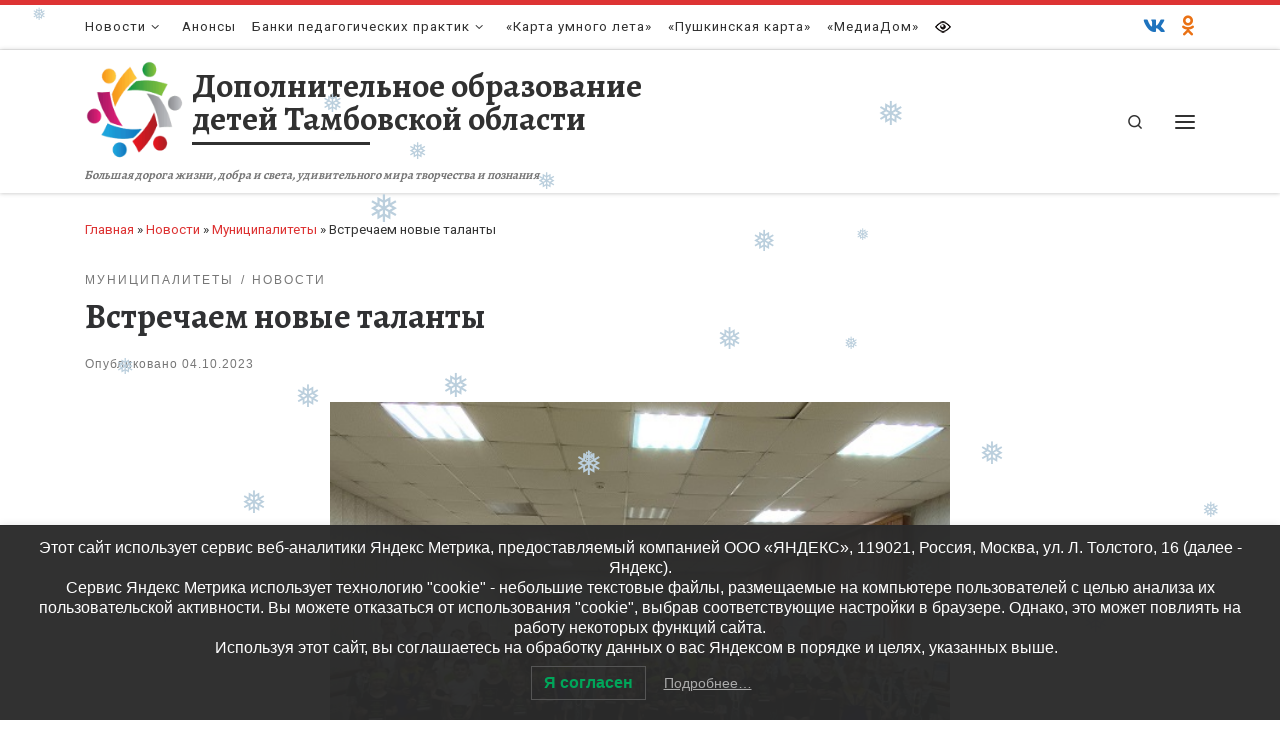

--- FILE ---
content_type: text/html; charset=UTF-8
request_url: https://dop.68edu.ru/archives/38295
body_size: 26313
content:
<!DOCTYPE html>
<!--[if IE 7]>
<html class="ie ie7" lang="ru-RU">
<![endif]-->
<!--[if IE 8]>
<html class="ie ie8" lang="ru-RU">
<![endif]-->
<!--[if !(IE 7) | !(IE 8)  ]><!-->
<html lang="ru-RU" class="no-js">
<!--<![endif]-->
  <head>
  <meta charset="UTF-8" />
  <meta http-equiv="X-UA-Compatible" content="IE=EDGE" />
  <meta name="viewport" content="width=device-width, initial-scale=1.0" />
  <link rel="profile"  href="https://gmpg.org/xfn/11" />
  <link rel="pingback" href="https://dop.68edu.ru/xmlrpc.php" />
<script>(function(html){html.className = html.className.replace(/\bno-js\b/,'js')})(document.documentElement);</script>
<title>Встречаем новые таланты &#8212; Дополнительное образование детей Тамбовской области</title>
<meta name='robots' content='max-image-preview:large' />
<link rel="alternate" type="application/rss+xml" title="Дополнительное образование детей Тамбовской области &raquo; Лента" href="https://dop.68edu.ru/feed" />
<link rel="alternate" type="application/rss+xml" title="Дополнительное образование детей Тамбовской области &raquo; Лента комментариев" href="https://dop.68edu.ru/comments/feed" />
<link rel="alternate" title="oEmbed (JSON)" type="application/json+oembed" href="https://dop.68edu.ru/wp-json/oembed/1.0/embed?url=https%3A%2F%2Fdop.68edu.ru%2Farchives%2F38295" />
<link rel="alternate" title="oEmbed (XML)" type="text/xml+oembed" href="https://dop.68edu.ru/wp-json/oembed/1.0/embed?url=https%3A%2F%2Fdop.68edu.ru%2Farchives%2F38295&#038;format=xml" />
<style id='wp-img-auto-sizes-contain-inline-css'>
img:is([sizes=auto i],[sizes^="auto," i]){contain-intrinsic-size:3000px 1500px}
/*# sourceURL=wp-img-auto-sizes-contain-inline-css */
</style>
<link rel='stylesheet' id='pt-cv-public-style-css' href='https://dop.68edu.ru/wp-content/plugins/content-views-query-and-display-post-page/public/assets/css/cv.css?ver=4.2' media='all' />
<style id='wp-emoji-styles-inline-css'>

	img.wp-smiley, img.emoji {
		display: inline !important;
		border: none !important;
		box-shadow: none !important;
		height: 1em !important;
		width: 1em !important;
		margin: 0 0.07em !important;
		vertical-align: -0.1em !important;
		background: none !important;
		padding: 0 !important;
	}
/*# sourceURL=wp-emoji-styles-inline-css */
</style>
<link rel='stylesheet' id='wp-block-library-css' href='https://dop.68edu.ru/wp-includes/css/dist/block-library/style.min.css?ver=6.9' media='all' />
<style id='global-styles-inline-css'>
:root{--wp--preset--aspect-ratio--square: 1;--wp--preset--aspect-ratio--4-3: 4/3;--wp--preset--aspect-ratio--3-4: 3/4;--wp--preset--aspect-ratio--3-2: 3/2;--wp--preset--aspect-ratio--2-3: 2/3;--wp--preset--aspect-ratio--16-9: 16/9;--wp--preset--aspect-ratio--9-16: 9/16;--wp--preset--color--black: #000000;--wp--preset--color--cyan-bluish-gray: #abb8c3;--wp--preset--color--white: #ffffff;--wp--preset--color--pale-pink: #f78da7;--wp--preset--color--vivid-red: #cf2e2e;--wp--preset--color--luminous-vivid-orange: #ff6900;--wp--preset--color--luminous-vivid-amber: #fcb900;--wp--preset--color--light-green-cyan: #7bdcb5;--wp--preset--color--vivid-green-cyan: #00d084;--wp--preset--color--pale-cyan-blue: #8ed1fc;--wp--preset--color--vivid-cyan-blue: #0693e3;--wp--preset--color--vivid-purple: #9b51e0;--wp--preset--gradient--vivid-cyan-blue-to-vivid-purple: linear-gradient(135deg,rgb(6,147,227) 0%,rgb(155,81,224) 100%);--wp--preset--gradient--light-green-cyan-to-vivid-green-cyan: linear-gradient(135deg,rgb(122,220,180) 0%,rgb(0,208,130) 100%);--wp--preset--gradient--luminous-vivid-amber-to-luminous-vivid-orange: linear-gradient(135deg,rgb(252,185,0) 0%,rgb(255,105,0) 100%);--wp--preset--gradient--luminous-vivid-orange-to-vivid-red: linear-gradient(135deg,rgb(255,105,0) 0%,rgb(207,46,46) 100%);--wp--preset--gradient--very-light-gray-to-cyan-bluish-gray: linear-gradient(135deg,rgb(238,238,238) 0%,rgb(169,184,195) 100%);--wp--preset--gradient--cool-to-warm-spectrum: linear-gradient(135deg,rgb(74,234,220) 0%,rgb(151,120,209) 20%,rgb(207,42,186) 40%,rgb(238,44,130) 60%,rgb(251,105,98) 80%,rgb(254,248,76) 100%);--wp--preset--gradient--blush-light-purple: linear-gradient(135deg,rgb(255,206,236) 0%,rgb(152,150,240) 100%);--wp--preset--gradient--blush-bordeaux: linear-gradient(135deg,rgb(254,205,165) 0%,rgb(254,45,45) 50%,rgb(107,0,62) 100%);--wp--preset--gradient--luminous-dusk: linear-gradient(135deg,rgb(255,203,112) 0%,rgb(199,81,192) 50%,rgb(65,88,208) 100%);--wp--preset--gradient--pale-ocean: linear-gradient(135deg,rgb(255,245,203) 0%,rgb(182,227,212) 50%,rgb(51,167,181) 100%);--wp--preset--gradient--electric-grass: linear-gradient(135deg,rgb(202,248,128) 0%,rgb(113,206,126) 100%);--wp--preset--gradient--midnight: linear-gradient(135deg,rgb(2,3,129) 0%,rgb(40,116,252) 100%);--wp--preset--font-size--small: 13px;--wp--preset--font-size--medium: 20px;--wp--preset--font-size--large: 36px;--wp--preset--font-size--x-large: 42px;--wp--preset--spacing--20: 0.44rem;--wp--preset--spacing--30: 0.67rem;--wp--preset--spacing--40: 1rem;--wp--preset--spacing--50: 1.5rem;--wp--preset--spacing--60: 2.25rem;--wp--preset--spacing--70: 3.38rem;--wp--preset--spacing--80: 5.06rem;--wp--preset--shadow--natural: 6px 6px 9px rgba(0, 0, 0, 0.2);--wp--preset--shadow--deep: 12px 12px 50px rgba(0, 0, 0, 0.4);--wp--preset--shadow--sharp: 6px 6px 0px rgba(0, 0, 0, 0.2);--wp--preset--shadow--outlined: 6px 6px 0px -3px rgb(255, 255, 255), 6px 6px rgb(0, 0, 0);--wp--preset--shadow--crisp: 6px 6px 0px rgb(0, 0, 0);}:where(.is-layout-flex){gap: 0.5em;}:where(.is-layout-grid){gap: 0.5em;}body .is-layout-flex{display: flex;}.is-layout-flex{flex-wrap: wrap;align-items: center;}.is-layout-flex > :is(*, div){margin: 0;}body .is-layout-grid{display: grid;}.is-layout-grid > :is(*, div){margin: 0;}:where(.wp-block-columns.is-layout-flex){gap: 2em;}:where(.wp-block-columns.is-layout-grid){gap: 2em;}:where(.wp-block-post-template.is-layout-flex){gap: 1.25em;}:where(.wp-block-post-template.is-layout-grid){gap: 1.25em;}.has-black-color{color: var(--wp--preset--color--black) !important;}.has-cyan-bluish-gray-color{color: var(--wp--preset--color--cyan-bluish-gray) !important;}.has-white-color{color: var(--wp--preset--color--white) !important;}.has-pale-pink-color{color: var(--wp--preset--color--pale-pink) !important;}.has-vivid-red-color{color: var(--wp--preset--color--vivid-red) !important;}.has-luminous-vivid-orange-color{color: var(--wp--preset--color--luminous-vivid-orange) !important;}.has-luminous-vivid-amber-color{color: var(--wp--preset--color--luminous-vivid-amber) !important;}.has-light-green-cyan-color{color: var(--wp--preset--color--light-green-cyan) !important;}.has-vivid-green-cyan-color{color: var(--wp--preset--color--vivid-green-cyan) !important;}.has-pale-cyan-blue-color{color: var(--wp--preset--color--pale-cyan-blue) !important;}.has-vivid-cyan-blue-color{color: var(--wp--preset--color--vivid-cyan-blue) !important;}.has-vivid-purple-color{color: var(--wp--preset--color--vivid-purple) !important;}.has-black-background-color{background-color: var(--wp--preset--color--black) !important;}.has-cyan-bluish-gray-background-color{background-color: var(--wp--preset--color--cyan-bluish-gray) !important;}.has-white-background-color{background-color: var(--wp--preset--color--white) !important;}.has-pale-pink-background-color{background-color: var(--wp--preset--color--pale-pink) !important;}.has-vivid-red-background-color{background-color: var(--wp--preset--color--vivid-red) !important;}.has-luminous-vivid-orange-background-color{background-color: var(--wp--preset--color--luminous-vivid-orange) !important;}.has-luminous-vivid-amber-background-color{background-color: var(--wp--preset--color--luminous-vivid-amber) !important;}.has-light-green-cyan-background-color{background-color: var(--wp--preset--color--light-green-cyan) !important;}.has-vivid-green-cyan-background-color{background-color: var(--wp--preset--color--vivid-green-cyan) !important;}.has-pale-cyan-blue-background-color{background-color: var(--wp--preset--color--pale-cyan-blue) !important;}.has-vivid-cyan-blue-background-color{background-color: var(--wp--preset--color--vivid-cyan-blue) !important;}.has-vivid-purple-background-color{background-color: var(--wp--preset--color--vivid-purple) !important;}.has-black-border-color{border-color: var(--wp--preset--color--black) !important;}.has-cyan-bluish-gray-border-color{border-color: var(--wp--preset--color--cyan-bluish-gray) !important;}.has-white-border-color{border-color: var(--wp--preset--color--white) !important;}.has-pale-pink-border-color{border-color: var(--wp--preset--color--pale-pink) !important;}.has-vivid-red-border-color{border-color: var(--wp--preset--color--vivid-red) !important;}.has-luminous-vivid-orange-border-color{border-color: var(--wp--preset--color--luminous-vivid-orange) !important;}.has-luminous-vivid-amber-border-color{border-color: var(--wp--preset--color--luminous-vivid-amber) !important;}.has-light-green-cyan-border-color{border-color: var(--wp--preset--color--light-green-cyan) !important;}.has-vivid-green-cyan-border-color{border-color: var(--wp--preset--color--vivid-green-cyan) !important;}.has-pale-cyan-blue-border-color{border-color: var(--wp--preset--color--pale-cyan-blue) !important;}.has-vivid-cyan-blue-border-color{border-color: var(--wp--preset--color--vivid-cyan-blue) !important;}.has-vivid-purple-border-color{border-color: var(--wp--preset--color--vivid-purple) !important;}.has-vivid-cyan-blue-to-vivid-purple-gradient-background{background: var(--wp--preset--gradient--vivid-cyan-blue-to-vivid-purple) !important;}.has-light-green-cyan-to-vivid-green-cyan-gradient-background{background: var(--wp--preset--gradient--light-green-cyan-to-vivid-green-cyan) !important;}.has-luminous-vivid-amber-to-luminous-vivid-orange-gradient-background{background: var(--wp--preset--gradient--luminous-vivid-amber-to-luminous-vivid-orange) !important;}.has-luminous-vivid-orange-to-vivid-red-gradient-background{background: var(--wp--preset--gradient--luminous-vivid-orange-to-vivid-red) !important;}.has-very-light-gray-to-cyan-bluish-gray-gradient-background{background: var(--wp--preset--gradient--very-light-gray-to-cyan-bluish-gray) !important;}.has-cool-to-warm-spectrum-gradient-background{background: var(--wp--preset--gradient--cool-to-warm-spectrum) !important;}.has-blush-light-purple-gradient-background{background: var(--wp--preset--gradient--blush-light-purple) !important;}.has-blush-bordeaux-gradient-background{background: var(--wp--preset--gradient--blush-bordeaux) !important;}.has-luminous-dusk-gradient-background{background: var(--wp--preset--gradient--luminous-dusk) !important;}.has-pale-ocean-gradient-background{background: var(--wp--preset--gradient--pale-ocean) !important;}.has-electric-grass-gradient-background{background: var(--wp--preset--gradient--electric-grass) !important;}.has-midnight-gradient-background{background: var(--wp--preset--gradient--midnight) !important;}.has-small-font-size{font-size: var(--wp--preset--font-size--small) !important;}.has-medium-font-size{font-size: var(--wp--preset--font-size--medium) !important;}.has-large-font-size{font-size: var(--wp--preset--font-size--large) !important;}.has-x-large-font-size{font-size: var(--wp--preset--font-size--x-large) !important;}
/*# sourceURL=global-styles-inline-css */
</style>

<style id='classic-theme-styles-inline-css'>
/*! This file is auto-generated */
.wp-block-button__link{color:#fff;background-color:#32373c;border-radius:9999px;box-shadow:none;text-decoration:none;padding:calc(.667em + 2px) calc(1.333em + 2px);font-size:1.125em}.wp-block-file__button{background:#32373c;color:#fff;text-decoration:none}
/*# sourceURL=/wp-includes/css/classic-themes.min.css */
</style>
<link rel='stylesheet' id='powertip-css' href='https://dop.68edu.ru/wp-content/plugins/devvn-image-hotspot/frontend/css/jquery.powertip.min.css?ver=1.2.0' media='all' />
<link rel='stylesheet' id='maps-points-css' href='https://dop.68edu.ru/wp-content/plugins/devvn-image-hotspot/frontend/css/maps_points.css?ver=1.2.9' media='all' />
<link rel='stylesheet' id='vi-style-css' href='https://dop.68edu.ru/wp-content/plugins/for-the-visually-impaired/css/styles.css?ver=6.9' media='all' />
<style id='vi-style-inline-css'>

		.vi-on-img-button{
  background: url(https://dop.68edu.ru/wp-content/plugins/for-the-visually-impaired/img/icon_16.png) 100% 100% no-repeat;
  background-size: contain;
    display: inline-block;
    vertical-align: middle;
    height: 16px;
    width: 16px;
    text-decoration: none;
    outline: 0;
		}
#bt_widget-vi-on a {
	text-align: center;
	cursor: pointer;
	background: #DB151C;
	box-shadow: 0 -3px 0 rgba(0, 0, 0, 0.1) inset;
	border: 0 none;
	border-radius: 6px;
	overflow: hidden;
    font-size: 15px;
    padding: 13px 18px 16px;
	text-decoration: none;
	display: inline-block;
	font-family: arial;
    font-weight: 700;
	line-height: 100%;
	text-shadow: 1px 1px 0 rgba(0, 0, 0, 0.12);
	margin-top: -3px;
    color: #000000;
    border-radius: 10px;
    vertical-align:middle;

}


#bt_widget-vi-on a:hover {
	-o-box-shadow: 0 -1px 0 rgba(0, 0, 0, 0.14) inset;
	-moz-box-shadow: 0 -1px 0 rgba(0, 0, 0, 0.14) inset;
	-webkit-box-shadow: 0 -1px 0 rgba(0, 0, 0, 0.14) inset;
	box-shadow: 0 -1px 0 rgba(0, 0, 0, 0.14) inset;
	text-decoration: underline;	
}

#bt_widget-vi-on .vi_widget_img {
    vertical-align:middle;
}
#bt_widget-vi-on  {
	    position: relative;
    top: 0;
    left: 0;
    color: #000000;
    font-size: 18px;
    letter-spacing: 0;
    text-align: center;
}
.vi-close{
	vertical-align: middle;
	text-align: center;
	display: flex;
	justify-content: center;
	align-items: center;
	font-size: 16px;
	text-decoration: none;
	font-weight: bold;
	vertical-align: middle;
	word-break: break-all;
    word-wrap: break-word;

}
.bt_widget-vi{
	vertical-align: middle;
	text-align: center;
	
}
		
		
/*# sourceURL=vi-style-inline-css */
</style>
<link rel='stylesheet' id='taxonomy-image-plugin-public-css' href='https://dop.68edu.ru/wp-content/plugins/taxonomy-images/css/style.css?ver=0.9.6' media='screen' />
<link rel='stylesheet' id='wp-snow-effect-css' href='https://dop.68edu.ru/wp-content/plugins/wp-snow-effect/public/css/wp-snow-effect-public.css?ver=1.0.0' media='all' />
<link rel='stylesheet' id='lwpcng-main-css' href='https://dop.68edu.ru/wp-content/plugins/luckywp-cookie-notice-gdpr/front/assets/main.min.css?ver=1.2.1' media='all' />
<link rel='stylesheet' id='customizr-main-css' href='https://dop.68edu.ru/wp-content/themes/customizr/assets/front/css/style.min.css?ver=4.4.24' media='all' />
<style id='customizr-main-inline-css'>
::-moz-selection{background-color:#dd3333}::selection{background-color:#dd3333}a,.btn-skin:active,.btn-skin:focus,.btn-skin:hover,.btn-skin.inverted,.grid-container__classic .post-type__icon,.post-type__icon:hover .icn-format,.grid-container__classic .post-type__icon:hover .icn-format,[class*='grid-container__'] .entry-title a.czr-title:hover,input[type=checkbox]:checked::before{color:#dd3333}.czr-css-loader > div ,.btn-skin,.btn-skin:active,.btn-skin:focus,.btn-skin:hover,.btn-skin-h-dark,.btn-skin-h-dark.inverted:active,.btn-skin-h-dark.inverted:focus,.btn-skin-h-dark.inverted:hover{border-color:#dd3333}.tc-header.border-top{border-top-color:#dd3333}[class*='grid-container__'] .entry-title a:hover::after,.grid-container__classic .post-type__icon,.btn-skin,.btn-skin.inverted:active,.btn-skin.inverted:focus,.btn-skin.inverted:hover,.btn-skin-h-dark,.btn-skin-h-dark.inverted:active,.btn-skin-h-dark.inverted:focus,.btn-skin-h-dark.inverted:hover,.sidebar .widget-title::after,input[type=radio]:checked::before{background-color:#dd3333}.btn-skin-light:active,.btn-skin-light:focus,.btn-skin-light:hover,.btn-skin-light.inverted{color:#e87575}input:not([type='submit']):not([type='button']):not([type='number']):not([type='checkbox']):not([type='radio']):focus,textarea:focus,.btn-skin-light,.btn-skin-light.inverted,.btn-skin-light:active,.btn-skin-light:focus,.btn-skin-light:hover,.btn-skin-light.inverted:active,.btn-skin-light.inverted:focus,.btn-skin-light.inverted:hover{border-color:#e87575}.btn-skin-light,.btn-skin-light.inverted:active,.btn-skin-light.inverted:focus,.btn-skin-light.inverted:hover{background-color:#e87575}.btn-skin-lightest:active,.btn-skin-lightest:focus,.btn-skin-lightest:hover,.btn-skin-lightest.inverted{color:#ec8a8a}.btn-skin-lightest,.btn-skin-lightest.inverted,.btn-skin-lightest:active,.btn-skin-lightest:focus,.btn-skin-lightest:hover,.btn-skin-lightest.inverted:active,.btn-skin-lightest.inverted:focus,.btn-skin-lightest.inverted:hover{border-color:#ec8a8a}.btn-skin-lightest,.btn-skin-lightest.inverted:active,.btn-skin-lightest.inverted:focus,.btn-skin-lightest.inverted:hover{background-color:#ec8a8a}.pagination,a:hover,a:focus,a:active,.btn-skin-dark:active,.btn-skin-dark:focus,.btn-skin-dark:hover,.btn-skin-dark.inverted,.btn-skin-dark-oh:active,.btn-skin-dark-oh:focus,.btn-skin-dark-oh:hover,.post-info a:not(.btn):hover,.grid-container__classic .post-type__icon .icn-format,[class*='grid-container__'] .hover .entry-title a,.widget-area a:not(.btn):hover,a.czr-format-link:hover,.format-link.hover a.czr-format-link,button[type=submit]:hover,button[type=submit]:active,button[type=submit]:focus,input[type=submit]:hover,input[type=submit]:active,input[type=submit]:focus,.tabs .nav-link:hover,.tabs .nav-link.active,.tabs .nav-link.active:hover,.tabs .nav-link.active:focus{color:#b51e1e}.grid-container__classic.tc-grid-border .grid__item,.btn-skin-dark,.btn-skin-dark.inverted,button[type=submit],input[type=submit],.btn-skin-dark:active,.btn-skin-dark:focus,.btn-skin-dark:hover,.btn-skin-dark.inverted:active,.btn-skin-dark.inverted:focus,.btn-skin-dark.inverted:hover,.btn-skin-h-dark:active,.btn-skin-h-dark:focus,.btn-skin-h-dark:hover,.btn-skin-h-dark.inverted,.btn-skin-h-dark.inverted,.btn-skin-h-dark.inverted,.btn-skin-dark-oh:active,.btn-skin-dark-oh:focus,.btn-skin-dark-oh:hover,.btn-skin-dark-oh.inverted:active,.btn-skin-dark-oh.inverted:focus,.btn-skin-dark-oh.inverted:hover,button[type=submit]:hover,button[type=submit]:active,button[type=submit]:focus,input[type=submit]:hover,input[type=submit]:active,input[type=submit]:focus{border-color:#b51e1e}.btn-skin-dark,.btn-skin-dark.inverted:active,.btn-skin-dark.inverted:focus,.btn-skin-dark.inverted:hover,.btn-skin-h-dark:active,.btn-skin-h-dark:focus,.btn-skin-h-dark:hover,.btn-skin-h-dark.inverted,.btn-skin-h-dark.inverted,.btn-skin-h-dark.inverted,.btn-skin-dark-oh.inverted:active,.btn-skin-dark-oh.inverted:focus,.btn-skin-dark-oh.inverted:hover,.grid-container__classic .post-type__icon:hover,button[type=submit],input[type=submit],.czr-link-hover-underline .widgets-list-layout-links a:not(.btn)::before,.czr-link-hover-underline .widget_archive a:not(.btn)::before,.czr-link-hover-underline .widget_nav_menu a:not(.btn)::before,.czr-link-hover-underline .widget_rss ul a:not(.btn)::before,.czr-link-hover-underline .widget_recent_entries a:not(.btn)::before,.czr-link-hover-underline .widget_categories a:not(.btn)::before,.czr-link-hover-underline .widget_meta a:not(.btn)::before,.czr-link-hover-underline .widget_recent_comments a:not(.btn)::before,.czr-link-hover-underline .widget_pages a:not(.btn)::before,.czr-link-hover-underline .widget_calendar a:not(.btn)::before,[class*='grid-container__'] .hover .entry-title a::after,a.czr-format-link::before,.comment-author a::before,.comment-link::before,.tabs .nav-link.active::before{background-color:#b51e1e}.btn-skin-dark-shaded:active,.btn-skin-dark-shaded:focus,.btn-skin-dark-shaded:hover,.btn-skin-dark-shaded.inverted{background-color:rgba(181,30,30,0.2)}.btn-skin-dark-shaded,.btn-skin-dark-shaded.inverted:active,.btn-skin-dark-shaded.inverted:focus,.btn-skin-dark-shaded.inverted:hover{background-color:rgba(181,30,30,0.8)}.navbar-brand,.header-tagline,h1,h2,h3,.tc-dropcap { font-family : 'Alegreya';font-weight : 700; }
body { font-family : 'Roboto'; }

              body {
                font-size : 0.88rem;
                line-height : 1.5em;
              }

.tc-header.border-top { border-top-width: 5px; border-top-style: solid }
#czr-push-footer { display: none; visibility: hidden; }
        .czr-sticky-footer #czr-push-footer.sticky-footer-enabled { display: block; }
        
/*# sourceURL=customizr-main-inline-css */
</style>
<link rel='stylesheet' id='master-addons-main-style-css' href='https://dop.68edu.ru/wp-content/plugins/master-addons/assets/css/master-addons-styles.css?ver=6.9' media='all' />
<link rel='stylesheet' id='catalog-style-css' href='https://dop.68edu.ru/wp-content/plugins/goods-catalog/style/catalog-style.css?ver=6.9' media='all' />
<script id="jquery-core-js-before">
/* < ![CDATA[ */
function jltmaNS(n){for(var e=n.split("."),a=window,i="",r=e.length,t=0;r>t;t++)"window"!=e[t]&&(i=e[t],a[i]=a[i]||{},a=a[i]);return a;}
/* ]]> */
//# sourceURL=jquery-core-js-before
</script>
<script id="nb-jquery" src="https://dop.68edu.ru/wp-includes/js/jquery/jquery.min.js?ver=3.7.1" id="jquery-core-js"></script>
<script src="https://dop.68edu.ru/wp-includes/js/jquery/jquery-migrate.min.js?ver=3.4.1" id="jquery-migrate-js"></script>
<script src="https://dop.68edu.ru/wp-content/plugins/for-the-visually-impaired/js/js.cookie.js?ver=2.1.0" id="vi_cookie-js"></script>
<script id="add_vi_script-js-extra">
var js_vi_script = {"txt_size":"16","sxema":"1","image":"0","font":"1","kerning":"0","line":"0","allbackgrnd":"1","reload_page":"0","auto_p_on":"0","scrool_panel":"","btxt":"\u0412\u0435\u0440\u0441\u0438\u044f \u0434\u043b\u044f \u0441\u043b\u0430\u0431\u043e\u0432\u0438\u0434\u044f\u0449\u0438\u0445","btxt2":"\u041e\u0431\u0440\u0430\u0442\u043d\u043e \u043a \u043d\u043e\u0440\u043c\u0430\u043b\u044c\u043d\u043e\u043c\u0443 \u0440\u0435\u0436\u0438\u043c\u0443","btxtcolor":"#000000","bcolor":"#DB151C","img_close2":"","razmer_images":"1","fs_title1":"\u041c\u0430\u043b\u0435\u043d\u044c\u043a\u0438\u0439 \u0440\u0430\u0437\u043c\u0435\u0440 \u0448\u0440\u0438\u0444\u0442\u0430","fs_title2":"\u0423\u043c\u0435\u043d\u044c\u0448\u0435\u043d\u043d\u044b\u0439 \u0440\u0430\u0437\u043c\u0435\u0440 \u0448\u0440\u0438\u0444\u0442\u0430","fs_title3":"\u041d\u043e\u0440\u043c\u0430\u043b\u044c\u043d\u044b\u0439 \u0440\u0430\u0437\u043c\u0435\u0440 \u0448\u0440\u0438\u0444\u0442\u0430","fs_title4":"\u0423\u0432\u0435\u043b\u0438\u0447\u0435\u043d\u043d\u044b\u0439 \u0440\u0430\u0437\u043c\u0435\u0440 \u0448\u0440\u0438\u0444\u0442\u0430","fs_title5":"\u0411\u043e\u043b\u044c\u0448\u043e\u0439 \u0440\u0430\u0437\u043c\u0435\u0440 \u0448\u0440\u0438\u0444\u0442\u0430","sxem_title":"\u0426","sxem_title1":"\u0426\u0432\u0435\u0442\u043e\u0432\u0430\u044f \u0441\u0445\u0435\u043c\u0430: \u0427\u0435\u0440\u043d\u044b\u043c \u043f\u043e \u0431\u0435\u043b\u043e\u043c\u0443","sxem_title2":"\u0426\u0432\u0435\u0442\u043e\u0432\u0430\u044f \u0441\u0445\u0435\u043c\u0430: \u0411\u0435\u043b\u044b\u043c \u043f\u043e \u0447\u0435\u0440\u043d\u043e\u043c\u0443","sxem_title3":"\u0426\u0432\u0435\u0442\u043e\u0432\u0430\u044f \u0441\u0445\u0435\u043c\u0430: \u0422\u0435\u043c\u043d\u043e-\u0441\u0438\u043d\u0438\u043c \u043f\u043e \u0433\u043e\u043b\u0443\u0431\u043e\u043c\u0443","sxem_title4":"\u0426\u0432\u0435\u0442\u043e\u0432\u0430\u044f \u0441\u0445\u0435\u043c\u0430: \u041a\u043e\u0440\u0438\u0447\u043d\u0435\u0432\u044b\u043c \u043f\u043e \u0431\u0435\u0436\u0435\u0432\u043e\u043c\u0443","sxem_title5":"\u0426\u0432\u0435\u0442\u043e\u0432\u0430\u044f \u0441\u0445\u0435\u043c\u0430: \u0417\u0435\u043b\u0435\u043d\u044b\u043c \u043f\u043e \u0442\u0435\u043c\u043d\u043e-\u043a\u043e\u0440\u0438\u0447\u043d\u0435\u0432\u043e\u043c\u0443","img_title_on":"\u0412\u043a\u043b\u044e\u0447\u0438\u0442\u044c \u0438\u0437\u043e\u0431\u0440\u0430\u0436\u0435\u043d\u0438\u044f","img_title_gs":"\u0427\u0435\u0440\u043d\u043e-\u0431\u0435\u043b\u044b\u0435 \u0438\u0437\u043e\u0431\u0440\u0430\u0436\u0435\u043d\u0438\u044f","img_title_off":"\u041e\u0442\u043a\u043b\u044e\u0447\u0438\u0442\u044c \u0438\u0437\u043e\u0431\u0440\u0430\u0436\u0435\u043d\u0438\u044f","setting_title":"\u041d\u0430\u0441\u0442\u0440\u043e\u0439\u043a\u0438","close_title":"\u0412\u0435\u0440\u043d\u0443\u0442\u044c\u0441\u044f \u0432 \u043e\u0431\u044b\u0447\u043d\u044b\u0439 \u0440\u0435\u0436\u0438\u043c","settings_title":"\u041d\u0430\u0441\u0442\u0440\u043e\u0439\u043a\u0438 \u0448\u0440\u0438\u0444\u0442\u0430","setfont_title":"\u0412\u044b\u0431\u0435\u0440\u0438\u0442\u0435 \u0448\u0440\u0438\u0444\u0442","setsplet":"\u0418\u043d\u0442\u0435\u0440\u0432\u0430\u043b \u043c\u0435\u0436\u0434\u0443 \u0431\u0443\u043a\u0432\u0430\u043c\u0438","setspline":"\u0418\u043d\u0442\u0435\u0440\u0432\u0430\u043b \u043c\u0435\u0436\u0434\u0443 \u0441\u0442\u0440\u043e\u043a\u0430\u043c\u0438","standart":"\u0421\u0442\u0430\u043d\u0434\u0430\u0440\u0442\u043d\u044b\u0439","average":"\u0421\u0440\u0435\u0434\u043d\u0438\u0439","big":"\u0411\u043e\u043b\u044c\u0448\u043e\u0439","sel_sxem":"\u0412\u044b\u0431\u043e\u0440 \u0446\u0432\u0435\u0442\u043e\u0432\u043e\u0439 \u0441\u0445\u0435\u043c\u044b","closepanel":"\u0417\u0430\u043a\u0440\u044b\u0442\u044c \u043f\u0430\u043d\u0435\u043b\u044c","defsetpanel":"\u0412\u0435\u0440\u043d\u0443\u0442\u044c \u0441\u0442\u0430\u043d\u0434\u0430\u0440\u0442\u043d\u044b\u0435 \u043d\u0430\u0441\u0442\u0440\u043e\u0439\u043a\u0438","noimgdescr":"\u043d\u0435\u0442 \u043e\u043f\u0438\u0441\u0430\u043d\u0438\u044f \u043a \u0438\u0437\u043e\u0431\u0440\u0430\u0436\u0435\u043d\u0438\u044e","picture":"\u0418\u0437\u043e\u0431\u0440\u0430\u0436\u0435\u043d\u0438\u0435"};
//# sourceURL=add_vi_script-js-extra
</script>
<script src="https://dop.68edu.ru/wp-content/plugins/for-the-visually-impaired/js/js.for.the.visually.impaired.js?ver=0.53" id="add_vi_script-js"></script>
<script id="3d-flip-book-client-locale-loader-js-extra">
var FB3D_CLIENT_LOCALE = {"ajaxurl":"https://dop.68edu.ru/wp-admin/admin-ajax.php","dictionary":{"Table of contents":"Table of contents","Close":"Close","Bookmarks":"Bookmarks","Thumbnails":"Thumbnails","Search":"Search","Share":"Share","Facebook":"Facebook","Twitter":"Twitter","Email":"Email","Play":"Play","Previous page":"Previous page","Next page":"Next page","Zoom in":"Zoom in","Zoom out":"Zoom out","Fit view":"Fit view","Auto play":"Auto play","Full screen":"Full screen","More":"More","Smart pan":"Smart pan","Single page":"Single page","Sounds":"Sounds","Stats":"Stats","Print":"Print","Download":"Download","Goto first page":"Goto first page","Goto last page":"Goto last page"},"images":"https://dop.68edu.ru/wp-content/plugins/interactive-3d-flipbook-powered-physics-engine/assets/images/","jsData":{"urls":[],"posts":{"ids_mis":[],"ids":[]},"pages":[],"firstPages":[],"bookCtrlProps":[],"bookTemplates":[]},"key":"3d-flip-book","pdfJS":{"pdfJsLib":"https://dop.68edu.ru/wp-content/plugins/interactive-3d-flipbook-powered-physics-engine/assets/js/pdf.min.js?ver=4.3.136","pdfJsWorker":"https://dop.68edu.ru/wp-content/plugins/interactive-3d-flipbook-powered-physics-engine/assets/js/pdf.worker.js?ver=4.3.136","stablePdfJsLib":"https://dop.68edu.ru/wp-content/plugins/interactive-3d-flipbook-powered-physics-engine/assets/js/stable/pdf.min.js?ver=2.5.207","stablePdfJsWorker":"https://dop.68edu.ru/wp-content/plugins/interactive-3d-flipbook-powered-physics-engine/assets/js/stable/pdf.worker.js?ver=2.5.207","pdfJsCMapUrl":"https://dop.68edu.ru/wp-content/plugins/interactive-3d-flipbook-powered-physics-engine/assets/cmaps/"},"cacheurl":"https://dop.68edu.ru/wp-content/uploads/3d-flip-book/cache/","pluginsurl":"https://dop.68edu.ru/wp-content/plugins/","pluginurl":"https://dop.68edu.ru/wp-content/plugins/interactive-3d-flipbook-powered-physics-engine/","thumbnailSize":{"width":"250","height":"150"},"version":"1.16.17"};
//# sourceURL=3d-flip-book-client-locale-loader-js-extra
</script>
<script src="https://dop.68edu.ru/wp-content/plugins/interactive-3d-flipbook-powered-physics-engine/assets/js/client-locale-loader.js?ver=1.16.17" id="3d-flip-book-client-locale-loader-js" async data-wp-strategy="async"></script>
<script src="https://dop.68edu.ru/wp-content/plugins/luckywp-cookie-notice-gdpr/front/assets/main.min.js?ver=1.2.1" id="lwpcng-main-js"></script>
<script src="https://dop.68edu.ru/wp-content/themes/customizr/assets/front/js/libs/modernizr.min.js?ver=4.4.24" id="modernizr-js"></script>
<script src="https://dop.68edu.ru/wp-includes/js/underscore.min.js?ver=1.13.7" id="underscore-js"></script>
<script id="tc-scripts-js-extra">
var CZRParams = {"assetsPath":"https://dop.68edu.ru/wp-content/themes/customizr/assets/front/","mainScriptUrl":"https://dop.68edu.ru/wp-content/themes/customizr/assets/front/js/tc-scripts.min.js?4.4.24","deferFontAwesome":"1","fontAwesomeUrl":"https://dop.68edu.ru/wp-content/themes/customizr/assets/shared/fonts/fa/css/fontawesome-all.min.css?4.4.24","_disabled":[],"centerSliderImg":"1","isLightBoxEnabled":"1","SmoothScroll":{"Enabled":true,"Options":{"touchpadSupport":false}},"isAnchorScrollEnabled":"","anchorSmoothScrollExclude":{"simple":["[class*=edd]",".carousel-control","[data-toggle=\"modal\"]","[data-toggle=\"dropdown\"]","[data-toggle=\"czr-dropdown\"]","[data-toggle=\"tooltip\"]","[data-toggle=\"popover\"]","[data-toggle=\"collapse\"]","[data-toggle=\"czr-collapse\"]","[data-toggle=\"tab\"]","[data-toggle=\"pill\"]","[data-toggle=\"czr-pill\"]","[class*=upme]","[class*=um-]"],"deep":{"classes":[],"ids":[]}},"timerOnScrollAllBrowsers":"1","centerAllImg":"1","HasComments":"","LoadModernizr":"1","stickyHeader":"","extLinksStyle":"","extLinksTargetExt":"","extLinksSkipSelectors":{"classes":["btn","button"],"ids":[]},"dropcapEnabled":"","dropcapWhere":{"post":"","page":""},"dropcapMinWords":"","dropcapSkipSelectors":{"tags":["IMG","IFRAME","H1","H2","H3","H4","H5","H6","BLOCKQUOTE","UL","OL"],"classes":["btn"],"id":[]},"imgSmartLoadEnabled":"1","imgSmartLoadOpts":{"parentSelectors":["[class*=grid-container], .article-container",".__before_main_wrapper",".widget-front",".post-related-articles",".tc-singular-thumbnail-wrapper",".sek-module-inner"],"opts":{"excludeImg":[".tc-holder-img"]}},"imgSmartLoadsForSliders":"1","pluginCompats":[],"isWPMobile":"","menuStickyUserSettings":{"desktop":"stick_always","mobile":"stick_up"},"adminAjaxUrl":"https://dop.68edu.ru/wp-admin/admin-ajax.php","ajaxUrl":"https://dop.68edu.ru/?czrajax=1","frontNonce":{"id":"CZRFrontNonce","handle":"78b279580a"},"isDevMode":"","isModernStyle":"1","i18n":{"Permanently dismiss":"\u0412\u0441\u0435\u0433\u0434\u0430 \u043e\u0442\u043a\u043b\u043e\u043d\u044f\u0442\u044c"},"frontNotifications":{"welcome":{"enabled":false,"content":"","dismissAction":"dismiss_welcome_note_front"}},"preloadGfonts":"1","googleFonts":"Alegreya:700%7CRoboto","version":"4.4.24"};
//# sourceURL=tc-scripts-js-extra
</script>
<script src="https://dop.68edu.ru/wp-content/themes/customizr/assets/front/js/tc-scripts.min.js?ver=4.4.24" id="tc-scripts-js" defer></script>
<link rel="https://api.w.org/" href="https://dop.68edu.ru/wp-json/" /><link rel="alternate" title="JSON" type="application/json" href="https://dop.68edu.ru/wp-json/wp/v2/posts/38295" /><link rel="EditURI" type="application/rsd+xml" title="RSD" href="https://dop.68edu.ru/xmlrpc.php?rsd" />
<meta name="generator" content="WordPress 6.9" />
<link rel="canonical" href="https://dop.68edu.ru/archives/38295" />
<link rel='shortlink' href='https://dop.68edu.ru/?p=38295' />
<script type="text/javascript">
    "function"!=typeof loadGsLib&&(loadGsLib=function(){var e=document.createElement("script");
    e.type="text/javascript",e.async=!0,e.src="https://api.at.getsocial.io/get/v1/d8ac3242/gs_async.js";
    var t=document.getElementsByTagName("script")[0];t.parentNode.insertBefore(e,t)})();
    var GETSOCIAL_VERSION = "4.5";
</script>              <link rel="preload" as="font" type="font/woff2" href="https://dop.68edu.ru/wp-content/themes/customizr/assets/shared/fonts/customizr/customizr.woff2?128396981" crossorigin="anonymous"/>
            <meta name="generator" content="Elementor 3.33.1; features: additional_custom_breakpoints; settings: css_print_method-external, google_font-enabled, font_display-swap">
<!-- Yandex.Metrika counter by Yandex Metrica Plugin -->
<script type="text/javascript" >
    (function(m,e,t,r,i,k,a){m[i]=m[i]||function(){(m[i].a=m[i].a||[]).push(arguments)};
        m[i].l=1*new Date();k=e.createElement(t),a=e.getElementsByTagName(t)[0],k.async=1,k.src=r,a.parentNode.insertBefore(k,a)})
    (window, document, "script", "https://mc.yandex.ru/metrika/tag.js", "ym");

    ym(48685970, "init", {
        id:48685970,
        clickmap:true,
        trackLinks:true,
        accurateTrackBounce:false,
        webvisor:true,
	        });
</script>
<noscript><div><img src="https://mc.yandex.ru/watch/48685970" style="position:absolute; left:-9999px;" alt="" /></div></noscript>
<!-- /Yandex.Metrika counter -->
			<style>
				.e-con.e-parent:nth-of-type(n+4):not(.e-lazyloaded):not(.e-no-lazyload),
				.e-con.e-parent:nth-of-type(n+4):not(.e-lazyloaded):not(.e-no-lazyload) * {
					background-image: none !important;
				}
				@media screen and (max-height: 1024px) {
					.e-con.e-parent:nth-of-type(n+3):not(.e-lazyloaded):not(.e-no-lazyload),
					.e-con.e-parent:nth-of-type(n+3):not(.e-lazyloaded):not(.e-no-lazyload) * {
						background-image: none !important;
					}
				}
				@media screen and (max-height: 640px) {
					.e-con.e-parent:nth-of-type(n+2):not(.e-lazyloaded):not(.e-no-lazyload),
					.e-con.e-parent:nth-of-type(n+2):not(.e-lazyloaded):not(.e-no-lazyload) * {
						background-image: none !important;
					}
				}
			</style>
			<link rel="icon" href="https://dop.68edu.ru/wp-content/uploads/2018/03/cropped-fav-32x32.png" sizes="32x32" />
<link rel="icon" href="https://dop.68edu.ru/wp-content/uploads/2018/03/cropped-fav-192x192.png" sizes="192x192" />
<link rel="apple-touch-icon" href="https://dop.68edu.ru/wp-content/uploads/2018/03/cropped-fav-180x180.png" />
<meta name="msapplication-TileImage" content="https://dop.68edu.ru/wp-content/uploads/2018/03/cropped-fav-270x270.png" />
		<style id="wp-custom-css">
			@media (prefers-reduced-motion: no-preference) {
    html {
        scroll-behavior: auto;
    }
}		</style>
		<link rel='stylesheet' id='su-shortcodes-css' href='https://dop.68edu.ru/wp-content/plugins/shortcodes-ultimate/includes/css/shortcodes.css?ver=7.4.6' media='all' />
</head>

  <body class="nb-3-3-8 nimble-no-local-data-skp__post_post_38295 nimble-no-group-site-tmpl-skp__all_post wp-singular post-template-default single single-post postid-38295 single-format-standard wp-custom-logo wp-embed-responsive wp-theme-customizr sek-hide-rc-badge czr-link-hover-underline header-skin-light footer-skin-dark czr-no-sidebar tc-center-images czr-full-layout sn-right customizr-4-4-24 tc-link-not-underlined czr-sticky-footer elementor-default elementor-kit-37088">
          <a class="screen-reader-text skip-link" href="#content">Перейти к содержимому</a>
    <div id="tc-sn" class="tc-sn side-nav__container d-none d-lg-block" >
    <nav class="tc-sn side-nav__nav" >
      <div class="tc-sn-inner">
        <div class="hamburger-toggler__container " >
  <button class="ham-toggler-menu czr-collapsed" data-toggle="sidenav" aria-expanded="false"><span class="ham__toggler-span-wrapper"><span class="line line-1"></span><span class="line line-2"></span><span class="line line-3"></span></span><span class="screen-reader-text">Меню</span></button>
</div>
<div class="nav__menu-wrapper side-nav__menu-wrapper" >
<ul id="main-menu" class="side-nav__menu side vertical-nav nav__menu flex-column nav"><li id="menu-item-57139" class="menu-item menu-item-type-post_type menu-item-object-page menu-item-57139"><a href="https://dop.68edu.ru/festival-priznanie-2025" class="nav__link"><span class="nav__title">Областной фестиваль художественного и технического творчества среди педагогических работников системы дополнительного образования и воспитания детей «Признание»</span></a></li>
<li id="menu-item-56247" class="menu-item menu-item-type-custom menu-item-object-custom menu-item-56247"><a href="https://dopobr.68edu.ru/svedeniya-ob-obrazovatelnoj-organiz/struktura-i-organy-upravleniya/otdel-strategii/konkurs-serdcze-detyam" class="nav__link"><span class="nav__title">Региональный этап Всероссийского конкурса профессионального мастерства работников сферы дополнительного образования «Сердце отдаю детям»</span></a></li>
<li id="menu-item-38970" class="menu-item menu-item-type-post_type menu-item-object-page menu-item-38970"><a href="https://dop.68edu.ru/konkursy" class="nav__link"><span class="nav__title">Конкурсы</span></a></li>
<li id="menu-item-54844" class="menu-item menu-item-type-post_type menu-item-object-page menu-item-54844"><a href="https://dop.68edu.ru/regionalnyj-resursnyj-czentr-po-profilaktike-detskogo-dorozhno-transportnogo-travmatizma" class="nav__link"><span class="nav__title">Региональный ресурсный центр по профилактике детского дорожно-транспортного травматизма</span></a></li>
<li id="menu-item-49227" class="menu-item menu-item-type-post_type menu-item-object-page menu-item-49227"><a href="https://dop.68edu.ru/oblastnoj-vystavochnyj-fond-sistemy-dopolnitelnogo-obrazovaniya" class="nav__link"><span class="nav__title">Областной выставочный фонд системы дополнительного образования</span></a></li>
<li id="menu-item-54845" class="menu-item menu-item-type-custom menu-item-object-custom menu-item-54845"><a href="https://talant.68edu.ru/" class="nav__link"><span class="nav__title">Региональный центр выявления, поддержки и развития способностей и талантов у детей и молодежи «Космос»</span></a></li>
<li id="menu-item-550" class="menu-item menu-item-type-post_type menu-item-object-page menu-item-550"><a href="https://dop.68edu.ru/school-forest" class="nav__link"><span class="nav__title">Школьные лесничества Тамбовской области</span></a></li>
<li id="menu-item-44617" class="menu-item menu-item-type-post_type menu-item-object-page menu-item-44617"><a href="https://dop.68edu.ru/ekolyata" class="nav__link"><span class="nav__title">Всероссийские проекты «Эколята — молодые защитники Природы» в Тамбовской области</span></a></li>
<li id="menu-item-5248" class="menu-item menu-item-type-post_type menu-item-object-page menu-item-5248"><a href="https://dop.68edu.ru/zelenaya-planeta" class="nav__link"><span class="nav__title">ТРО ООДЭД «Зеленая планета»</span></a></li>
<li id="menu-item-5213" class="menu-item menu-item-type-post_type menu-item-object-page menu-item-5213"><a href="https://dop.68edu.ru/man-2" class="nav__link"><span class="nav__title">ТРООДО «Общественная Малая академия наук «Интеллект будущего»</span></a></li>
<li id="menu-item-44907" class="menu-item menu-item-type-post_type menu-item-object-page menu-item-44907"><a href="https://dop.68edu.ru/proekty/proekt-golosa" class="nav__link"><span class="nav__title">Региональный межведомственный проект «Голоса родного края»</span></a></li>
<li id="menu-item-31595" class="menu-item menu-item-type-post_type menu-item-object-page menu-item-31595"><a href="https://dop.68edu.ru/klassnye-vstrechi" class="nav__link"><span class="nav__title">Всероссийский проект «Классные встречи»</span></a></li>
<li id="menu-item-14" class="menu-item menu-item-type-post_type menu-item-object-page menu-item-14"><a href="https://dop.68edu.ru/proekty" class="nav__link"><span class="nav__title">Региональные проекты и инициативы</span></a></li>
<li id="menu-item-54846" class="menu-item menu-item-type-custom menu-item-object-custom menu-item-54846"><a href="https://podrostok.68edu.ru/?page_id=15723" class="nav__link"><span class="nav__title">Региональный центр координации и комплексного взаимодействия по вопросам профилактики, безопасности жизнедеятельности, психолого-педагогического просвещения и сопровождения детей и родителей (законных представителей) «Перспектива»</span></a></li>
<li id="menu-item-543" class="menu-item menu-item-type-post_type menu-item-object-page menu-item-543"><a href="https://dop.68edu.ru/dlya-predstavitelej-nko" class="nav__link"><span class="nav__title">Для представителей НКО</span></a></li>
<li id="menu-item-652" class="menu-item menu-item-type-post_type menu-item-object-page menu-item-652"><a href="https://dop.68edu.ru/propaganda-zozh-v-shkole" class="nav__link"><span class="nav__title">Пропаганда ЗОЖ в школе</span></a></li>
<li id="menu-item-43866" class="menu-item menu-item-type-post_type menu-item-object-page menu-item-43866"><a href="https://dop.68edu.ru/bezopasnye-kanikuly" class="nav__link"><span class="nav__title">Безопасные каникулы</span></a></li>
<li id="menu-item-34741" class="menu-item menu-item-type-taxonomy menu-item-object-category menu-item-34741"><a href="https://dop.68edu.ru/archives/category/o-zdorovie" class="nav__link"><span class="nav__title">О здоровье</span></a></li>
</ul></div>      </div><!-- /.tc-sn-inner  -->
    </nav>
</div>
    
    <div id="tc-page-wrap" class="">

      <header class="tpnav-header__header tc-header sl-logo_left sticky-transparent border-top czr-submenu-fade czr-submenu-move" >
    <div class="topbar-navbar__wrapper " >
  <div class="container">
        <div class="row flex-row flex-lg-nowrap justify-content-start justify-content-lg-end align-items-center topbar-navbar__row">
                    <div class="topbar-nav__container col col-auto d-none d-lg-flex">
          <nav id="topbar-nav" class="topbar-nav__nav">
            <div class="nav__menu-wrapper topbar-nav__menu-wrapper czr-open-on-hover" >
<ul id="topbar-menu" class="topbar-nav__menu regular-nav nav__menu nav"><li id="menu-item-295" class="menu-item menu-item-type-taxonomy menu-item-object-category current-post-ancestor current-menu-parent current-post-parent menu-item-has-children czr-dropdown current-active menu-item-295"><a data-toggle="czr-dropdown" aria-haspopup="true" aria-expanded="false" href="https://dop.68edu.ru/archives/category/novosti" class="nav__link"><span class="nav__title">Новости</span><span class="caret__dropdown-toggler"><i class="icn-down-small"></i></span></a>
<ul class="dropdown-menu czr-dropdown-menu">
	<li id="menu-item-4297" class="menu-item menu-item-type-taxonomy menu-item-object-category dropdown-item menu-item-4297"><a href="https://dop.68edu.ru/archives/category/novosti/rmts" class="nav__link"><span class="nav__title">РМЦ</span></a></li>
	<li id="menu-item-4298" class="menu-item menu-item-type-taxonomy menu-item-object-category current-post-ancestor current-menu-parent current-post-parent dropdown-item current-active menu-item-4298"><a href="https://dop.68edu.ru/archives/category/novosti/munitsipalitety" class="nav__link"><span class="nav__title">Муниципалитеты</span></a></li>
	<li id="menu-item-5824" class="menu-item menu-item-type-taxonomy menu-item-object-category dropdown-item menu-item-5824"><a href="https://dop.68edu.ru/archives/category/novosti/dsh" class="nav__link"><span class="nav__title">ОДЮСШ</span></a></li>
</ul>
</li>
<li id="menu-item-54529" class="menu-item menu-item-type-taxonomy menu-item-object-category menu-item-54529"><a href="https://dop.68edu.ru/archives/category/anonsi" class="nav__link"><span class="nav__title">Анонсы</span></a></li>
<li id="menu-item-30147" class="menu-item menu-item-type-post_type menu-item-object-page menu-item-has-children czr-dropdown menu-item-30147"><a data-toggle="czr-dropdown" aria-haspopup="true" aria-expanded="false" href="https://dop.68edu.ru/banky-praktik" class="nav__link"><span class="nav__title">Банки педагогических практик</span><span class="caret__dropdown-toggler"><i class="icn-down-small"></i></span></a>
<ul class="dropdown-menu czr-dropdown-menu">
	<li id="menu-item-30149" class="menu-item menu-item-type-post_type menu-item-object-page dropdown-item menu-item-30149"><a href="https://dop.68edu.ru/bank" class="nav__link"><span class="nav__title">Региональный межведомственный банк эффективных (лучших) практик в системе дополнительного образования детей Тамбовской области</span></a></li>
	<li id="menu-item-48981" class="menu-item menu-item-type-post_type menu-item-object-page dropdown-item menu-item-48981"><a href="https://dop.68edu.ru/bank-kpmm" class="nav__link"><span class="nav__title">Региональный межведомственный банк конкурсных программно-методических материалов в системе дополнительного образования детей Тамбовской области</span></a></li>
	<li id="menu-item-30150" class="menu-item menu-item-type-post_type menu-item-object-page dropdown-item menu-item-30150"><a href="https://dop.68edu.ru/regionalnyj-bank-effektivnyh-praktik-napravlennyh-na-profilaktiku-proyavlenij-razlichnyh-vidov-destruktivnogo-povedeniya-v-podrostkovoj-srede" class="nav__link"><span class="nav__title">Региональный банк эффективных практик, направленных на профилактику проявлений различных видов деструктивного поведения в подростковой среде</span></a></li>
</ul>
</li>
<li id="menu-item-4847" class="menu-item menu-item-type-custom menu-item-object-custom menu-item-4847"><a href="https://leto.68edu.ru/" class="nav__link"><span class="nav__title">«Карта умного лета»</span></a></li>
<li id="menu-item-21374" class="menu-item menu-item-type-post_type menu-item-object-page menu-item-21374"><a href="https://dop.68edu.ru/vserossijskaya-kulturnaya-programma-pushkinskaya-karta" class="nav__link"><span class="nav__title">«Пушкинская карта»</span></a></li>
<li id="menu-item-28151" class="menu-item menu-item-type-post_type menu-item-object-page menu-item-28151"><a href="https://dop.68edu.ru/media-future" class="nav__link"><span class="nav__title">«МедиаДом»</span></a></li>
<li id="menu-item-15552" class="bt_menu-vi-on menu-item menu-item-type-ftvi-menu menu-item-object-my-vi-object menu-item-15552"><a class="nav__link"><span class="nav__title"><img src="https://dop.68edu.ru/wp-content/plugins/for-the-visually-impaired/img/icon_16.png" class="vi_widget_img"></span></a></li>
</ul></div>          </nav>
        </div>
                          <div class="topbar-nav__socials social-links col col-auto ">
          <ul class="socials " >
  <li ><a rel="nofollow noopener noreferrer" class="social-icon icon-vk"  title="ВКонтакте" aria-label="ВКонтакте" href="https://vk.com/rmctmb"  target="_blank"  style="color:#1e73be;font-size:20px"><i class="fab fa-vk"></i></a></li> <li ><a rel="nofollow noopener noreferrer" class="social-icon icon-odnoklassniki"  title="Одноклассники" aria-label="Одноклассники" href="https://ok.ru/rmctmb"  target="_blank"  style="color:#ea7114;font-size:20px"><i class="fab fa-odnoklassniki"></i></a></li></ul>
        </div>
                </div>
      </div>
</div>    <div class="primary-navbar__wrapper d-none d-lg-block has-branding-aside desktop-sticky" >
  <div class="container">
    <div class="row align-items-center flex-row primary-navbar__row">
      <div class="branding__container col col-auto" >
  <div class="branding align-items-center flex-column ">
    <div class="branding-row d-flex flex-row align-items-center align-self-start">
      <div class="navbar-brand col-auto " >
  <a class="navbar-brand-sitelogo" href="https://dop.68edu.ru/"  aria-label="Дополнительное образование детей Тамбовской области | Большая дорога жизни, добра и света, удивительного мира творчества и познания" >
    <img loading="lazy" src="https://dop.68edu.ru/wp-content/uploads/2018/03/cropped-cropped-fav.png" alt="Вернуться на главную" class="" width="512" height="512" style="max-width:250px;max-height:100px" data-no-retina>  </a>
</div>
          <div class="branding-aside col-auto flex-column d-flex">
          <span class="navbar-brand col-auto " >
    <a class="navbar-brand-sitename  czr-underline" href="https://dop.68edu.ru/">
    <span>Дополнительное образование детей Тамбовской области</span>
  </a>
</span>
          </div>
                </div>
    <span class="header-tagline " >
  Большая дорога жизни, добра и света, удивительного мира творчества и познания</span>

  </div>
</div>
      <div class="primary-nav__container justify-content-lg-around col col-lg-auto flex-lg-column" >
  <div class="primary-nav__wrapper flex-lg-row align-items-center justify-content-end">
              <nav class="primary-nav__nav col" id="primary-nav">
          <div class="nav__menu-wrapper primary-nav__menu-wrapper justify-content-end czr-open-on-hover" >
</div>        </nav>
    <div class="primary-nav__utils nav__utils col-auto" >
    <ul class="nav utils flex-row flex-nowrap regular-nav">
      <li class="nav__search " >
  <a href="#" class="search-toggle_btn icn-search czr-overlay-toggle_btn"  aria-expanded="false"><span class="sr-only">Search</span></a>
        <div class="czr-search-expand">
      <div class="czr-search-expand-inner"><div class="search-form__container " >
  <form action="https://dop.68edu.ru/" method="get" class="czr-form search-form">
    <div class="form-group czr-focus">
            <label for="s-696cd58da4ca0" id="lsearch-696cd58da4ca0">
        <span class="screen-reader-text">Поиск</span>
        <input id="s-696cd58da4ca0" class="form-control czr-search-field" name="s" type="search" value="" aria-describedby="lsearch-696cd58da4ca0" placeholder="Поиск &hellip;">
      </label>
      <button type="submit" class="button"><i class="icn-search"></i><span class="screen-reader-text">Поиск &hellip;</span></button>
    </div>
  </form>
</div></div>
    </div>
    </li>
<li class="hamburger-toggler__container " >
  <button class="ham-toggler-menu czr-collapsed" data-toggle="sidenav" aria-expanded="false"><span class="ham__toggler-span-wrapper"><span class="line line-1"></span><span class="line line-2"></span><span class="line line-3"></span></span><span class="screen-reader-text">Меню</span></button>
</li>
    </ul>
</div>  </div>
</div>
    </div>
  </div>
</div>    <div class="mobile-navbar__wrapper d-lg-none mobile-sticky" >
    <div class="branding__container justify-content-between align-items-center container" >
  <div class="branding flex-column">
    <div class="branding-row d-flex align-self-start flex-row align-items-center">
      <div class="navbar-brand col-auto " >
  <a class="navbar-brand-sitelogo" href="https://dop.68edu.ru/"  aria-label="Дополнительное образование детей Тамбовской области | Большая дорога жизни, добра и света, удивительного мира творчества и познания" >
    <img loading="lazy" src="https://dop.68edu.ru/wp-content/uploads/2018/03/cropped-cropped-fav.png" alt="Вернуться на главную" class="" width="512" height="512" style="max-width:250px;max-height:100px" data-no-retina>  </a>
</div>
            <div class="branding-aside col-auto">
              <span class="navbar-brand col-auto " >
    <a class="navbar-brand-sitename  czr-underline" href="https://dop.68edu.ru/">
    <span>Дополнительное образование детей Тамбовской области</span>
  </a>
</span>
            </div>
            </div>
    <span class="header-tagline col col-auto" >
  Большая дорога жизни, добра и света, удивительного мира творчества и познания</span>

  </div>
  <div class="mobile-utils__wrapper nav__utils regular-nav">
    <ul class="nav utils row flex-row flex-nowrap">
      <li class="nav__search " >
  <a href="#" class="search-toggle_btn icn-search czr-dropdown" data-aria-haspopup="true" aria-expanded="false"><span class="sr-only">Search</span></a>
        <div class="czr-search-expand">
      <div class="czr-search-expand-inner"><div class="search-form__container " >
  <form action="https://dop.68edu.ru/" method="get" class="czr-form search-form">
    <div class="form-group czr-focus">
            <label for="s-696cd58da7c71" id="lsearch-696cd58da7c71">
        <span class="screen-reader-text">Поиск</span>
        <input id="s-696cd58da7c71" class="form-control czr-search-field" name="s" type="search" value="" aria-describedby="lsearch-696cd58da7c71" placeholder="Поиск &hellip;">
      </label>
      <button type="submit" class="button"><i class="icn-search"></i><span class="screen-reader-text">Поиск &hellip;</span></button>
    </div>
  </form>
</div></div>
    </div>
        <ul class="dropdown-menu czr-dropdown-menu">
      <li class="header-search__container container">
  <div class="search-form__container " >
  <form action="https://dop.68edu.ru/" method="get" class="czr-form search-form">
    <div class="form-group czr-focus">
            <label for="s-696cd58da8d00" id="lsearch-696cd58da8d00">
        <span class="screen-reader-text">Поиск</span>
        <input id="s-696cd58da8d00" class="form-control czr-search-field" name="s" type="search" value="" aria-describedby="lsearch-696cd58da8d00" placeholder="Поиск &hellip;">
      </label>
      <button type="submit" class="button"><i class="icn-search"></i><span class="screen-reader-text">Поиск &hellip;</span></button>
    </div>
  </form>
</div></li>    </ul>
  </li>
<li class="hamburger-toggler__container " >
  <button class="ham-toggler-menu czr-collapsed" data-toggle="czr-collapse" data-target="#mobile-nav"><span class="ham__toggler-span-wrapper"><span class="line line-1"></span><span class="line line-2"></span><span class="line line-3"></span></span><span class="screen-reader-text">Меню</span></button>
</li>
    </ul>
  </div>
</div>
<div class="mobile-nav__container " >
   <nav class="mobile-nav__nav flex-column czr-collapse" id="mobile-nav">
      <div class="mobile-nav__inner container">
      <div class="nav__menu-wrapper mobile-nav__menu-wrapper czr-open-on-click" >
<ul id="mobile-nav-menu" class="mobile-nav__menu vertical-nav nav__menu flex-column nav"><li class="menu-item menu-item-type-post_type menu-item-object-page menu-item-57139"><a href="https://dop.68edu.ru/festival-priznanie-2025" class="nav__link"><span class="nav__title">Областной фестиваль художественного и технического творчества среди педагогических работников системы дополнительного образования и воспитания детей «Признание»</span></a></li>
<li class="menu-item menu-item-type-custom menu-item-object-custom menu-item-56247"><a href="https://dopobr.68edu.ru/svedeniya-ob-obrazovatelnoj-organiz/struktura-i-organy-upravleniya/otdel-strategii/konkurs-serdcze-detyam" class="nav__link"><span class="nav__title">Региональный этап Всероссийского конкурса профессионального мастерства работников сферы дополнительного образования «Сердце отдаю детям»</span></a></li>
<li class="menu-item menu-item-type-post_type menu-item-object-page menu-item-38970"><a href="https://dop.68edu.ru/konkursy" class="nav__link"><span class="nav__title">Конкурсы</span></a></li>
<li class="menu-item menu-item-type-post_type menu-item-object-page menu-item-54844"><a href="https://dop.68edu.ru/regionalnyj-resursnyj-czentr-po-profilaktike-detskogo-dorozhno-transportnogo-travmatizma" class="nav__link"><span class="nav__title">Региональный ресурсный центр по профилактике детского дорожно-транспортного травматизма</span></a></li>
<li class="menu-item menu-item-type-post_type menu-item-object-page menu-item-49227"><a href="https://dop.68edu.ru/oblastnoj-vystavochnyj-fond-sistemy-dopolnitelnogo-obrazovaniya" class="nav__link"><span class="nav__title">Областной выставочный фонд системы дополнительного образования</span></a></li>
<li class="menu-item menu-item-type-custom menu-item-object-custom menu-item-54845"><a href="https://talant.68edu.ru/" class="nav__link"><span class="nav__title">Региональный центр выявления, поддержки и развития способностей и талантов у детей и молодежи «Космос»</span></a></li>
<li class="menu-item menu-item-type-post_type menu-item-object-page menu-item-550"><a href="https://dop.68edu.ru/school-forest" class="nav__link"><span class="nav__title">Школьные лесничества Тамбовской области</span></a></li>
<li class="menu-item menu-item-type-post_type menu-item-object-page menu-item-44617"><a href="https://dop.68edu.ru/ekolyata" class="nav__link"><span class="nav__title">Всероссийские проекты «Эколята — молодые защитники Природы» в Тамбовской области</span></a></li>
<li class="menu-item menu-item-type-post_type menu-item-object-page menu-item-5248"><a href="https://dop.68edu.ru/zelenaya-planeta" class="nav__link"><span class="nav__title">ТРО ООДЭД «Зеленая планета»</span></a></li>
<li class="menu-item menu-item-type-post_type menu-item-object-page menu-item-5213"><a href="https://dop.68edu.ru/man-2" class="nav__link"><span class="nav__title">ТРООДО «Общественная Малая академия наук «Интеллект будущего»</span></a></li>
<li class="menu-item menu-item-type-post_type menu-item-object-page menu-item-44907"><a href="https://dop.68edu.ru/proekty/proekt-golosa" class="nav__link"><span class="nav__title">Региональный межведомственный проект «Голоса родного края»</span></a></li>
<li class="menu-item menu-item-type-post_type menu-item-object-page menu-item-31595"><a href="https://dop.68edu.ru/klassnye-vstrechi" class="nav__link"><span class="nav__title">Всероссийский проект «Классные встречи»</span></a></li>
<li class="menu-item menu-item-type-post_type menu-item-object-page menu-item-14"><a href="https://dop.68edu.ru/proekty" class="nav__link"><span class="nav__title">Региональные проекты и инициативы</span></a></li>
<li class="menu-item menu-item-type-custom menu-item-object-custom menu-item-54846"><a href="https://podrostok.68edu.ru/?page_id=15723" class="nav__link"><span class="nav__title">Региональный центр координации и комплексного взаимодействия по вопросам профилактики, безопасности жизнедеятельности, психолого-педагогического просвещения и сопровождения детей и родителей (законных представителей) «Перспектива»</span></a></li>
<li class="menu-item menu-item-type-post_type menu-item-object-page menu-item-543"><a href="https://dop.68edu.ru/dlya-predstavitelej-nko" class="nav__link"><span class="nav__title">Для представителей НКО</span></a></li>
<li class="menu-item menu-item-type-post_type menu-item-object-page menu-item-652"><a href="https://dop.68edu.ru/propaganda-zozh-v-shkole" class="nav__link"><span class="nav__title">Пропаганда ЗОЖ в школе</span></a></li>
<li class="menu-item menu-item-type-post_type menu-item-object-page menu-item-43866"><a href="https://dop.68edu.ru/bezopasnye-kanikuly" class="nav__link"><span class="nav__title">Безопасные каникулы</span></a></li>
<li class="menu-item menu-item-type-taxonomy menu-item-object-category menu-item-34741"><a href="https://dop.68edu.ru/archives/category/o-zdorovie" class="nav__link"><span class="nav__title">О здоровье</span></a></li>
</ul></div>      </div>
  </nav>
</div></div></header>


  
    <div id="main-wrapper" class="section">

                      

          <div class="czr-hot-crumble container page-breadcrumbs" role="navigation" >
  <div class="row">
        <nav class="breadcrumbs col-12"><span class="trail-begin"><a href="https://dop.68edu.ru" title="Дополнительное образование детей Тамбовской области" rel="home" class="trail-begin">Главная</a></span> <span class="sep">&raquo;</span> <a href="https://dop.68edu.ru/archives/category/novosti" title="Новости">Новости</a> <span class="sep">&raquo;</span> <a href="https://dop.68edu.ru/archives/category/novosti/munitsipalitety" title="Муниципалитеты">Муниципалитеты</a> <span class="sep">&raquo;</span> <span class="trail-end">Встречаем новые таланты</span></nav>  </div>
</div>
          <div class="container" role="main">

            
            <div class="flex-row row column-content-wrapper">

                
                <div id="content" class="col-12 article-container">

                  <article id="post-38295" class="post-38295 post type-post status-publish format-standard has-post-thumbnail category-munitsipalitety category-novosti tag-michurinsk czr-hentry" >
    <header class="entry-header " >
  <div class="entry-header-inner">
                <div class="tax__container post-info entry-meta">
          <a class="tax__link" href="https://dop.68edu.ru/archives/category/novosti/munitsipalitety" title="Смотреть все записи в Муниципалитеты"> <span>Муниципалитеты</span> </a><a class="tax__link" href="https://dop.68edu.ru/archives/category/novosti" title="Смотреть все записи в Новости"> <span>Новости</span> </a>        </div>
        <h1 class="entry-title">Встречаем новые таланты</h1>
        <div class="header-bottom">
      <div class="post-info">
                  <span class="entry-meta">
        Опубликовано <a href="https://dop.68edu.ru/archives/date/2023/10/04" title="12:11" rel="bookmark"><time class="entry-date published updated" datetime="04.10.2023">04.10.2023</time></a></span>      </div>
    </div>
      </div>
</header>  <div class="post-entry tc-content-inner">
    <section class="post-content entry-content " >
            <div class="czr-wp-the-content">
        <p><img fetchpriority="high"  fetchpriority="high" decoding="async" class="wp-image-38298 aligncenter"  src="[data-uri]" data-src="https://dop.68edu.ru/wp-content/uploads/2023/10/ebc07kf4ba8-300x225.jpg"  alt="" width="620" height="465" data-srcset="https://dop.68edu.ru/wp-content/uploads/2023/10/ebc07kf4ba8-300x225.jpg 300w, https://dop.68edu.ru/wp-content/uploads/2023/10/ebc07kf4ba8-510x384.jpg 510w, https://dop.68edu.ru/wp-content/uploads/2023/10/ebc07kf4ba8.jpg 512w" data-sizes="(max-width: 620px) 100vw, 620px" /></p>
<p>Образцовый детский  танцевальный коллектив &#171;КОНТРАСТЫ&#187; «Центра детского творчества» г. Мичуринска пополнился новыми юными талантами!</p>
<p>Каждый год в коллектив приходят маленькие девочки и мальчики, которые очень хотят танцевать.  Для них в самом начале  учебного  года проходит традиционная церемония</p>
<p>«Посвящение в КОНТРАСТЫ».   Ребята всегда ждут этот день  с нетерпением. Старшие воспитанники коллектива  показывают свое мастерство в прекрасных танцевальных</p>
<p>номерах, а новички могут  увидеть, каких высот можно достигнуть, занимаясь ответственно любимым делом! А еще  маленькие «контрастики» в этот день получают  первые в их жизни документы &#8212; дневники личных достижений.</p><div class="su-custom-gallery su-custom-gallery-align-left su-custom-gallery-title-never"><div class="su-custom-gallery-slide" style="width:350px;height:260px"><a href="https://dop.68edu.ru/wp-content/uploads/2023/10/undj9-p6yru.jpg" target="_blank" title="unDJ9-p6YrU"><img loading="lazy"  decoding="async"  src="[data-uri]" data-src="https://dop.68edu.ru/wp-content/uploads/2023/10/undj9-p6yru-350x260.jpg"  alt="unDJ9-p6YrU" width="350" height="260" /><span class="su-custom-gallery-title">unDJ9-p6YrU</span></a></div><div class="su-custom-gallery-slide" style="width:350px;height:260px"><a href="https://dop.68edu.ru/wp-content/uploads/2023/10/3syolc7-tia.jpg" target="_blank" title="3sYolc7-tIA"><img loading="lazy"  decoding="async"  src="[data-uri]" data-src="https://dop.68edu.ru/wp-content/uploads/2023/10/3syolc7-tia-350x260.jpg"  alt="3sYolc7-tIA" width="350" height="260" /><span class="su-custom-gallery-title">3sYolc7-tIA</span></a></div><div class="su-custom-gallery-slide" style="width:350px;height:260px"><a href="https://dop.68edu.ru/wp-content/uploads/2023/10/3epubvi0jnc.jpg" target="_blank" title="3ePUBVi0jnc"><img loading="lazy"  loading="lazy" decoding="async"  src="[data-uri]" data-src="https://dop.68edu.ru/wp-content/uploads/2023/10/3epubvi0jnc-350x260.jpg"  alt="3ePUBVi0jnc" width="350" height="260" /><span class="su-custom-gallery-title">3ePUBVi0jnc</span></a></div><div class="su-clear"></div></div>      </div>
      <footer class="post-footer clearfix">
                <div class="row entry-meta justify-content-between align-items-center">
                    <div class="post-tags col-xs-12 col-sm-auto col-sm">
            <ul class="tags">
              <li><a class="tag__link btn btn-skin-dark-oh inverted" href="https://dop.68edu.ru/archives/tag/michurinsk" title="Смотреть все записи в Мичуринск"> <span>Мичуринск</span> </a></li>            </ul>
          </div>
                          </div>
      </footer>
    </section><!-- .entry-content -->
  </div><!-- .post-entry -->
  </article><section class="post-related-articles czr-carousel " id="related-posts-section" >
  <header class="row flex-row">
    <h3 class="related-posts_title col">Вам также может понравиться</h3>
          <div class="related-posts_nav col col-auto">
        <span class="btn btn-skin-dark inverted czr-carousel-prev slider-control czr-carousel-control disabled icn-left-open-big" title="Предыдущие похожие статьи" tabindex="0"></span>
        <span class="btn btn-skin-dark inverted czr-carousel-next slider-control czr-carousel-control icn-right-open-big" title="Следующие похожие статьи" tabindex="0"></span>
      </div>
      </header>
  <div class="row grid-container__square-mini carousel-inner">
  <article id="post-30936_related_posts" class="col-6 grid-item czr-related-post post-30936 post type-post status-publish format-standard category-munitsipalitety category-novosti tag-michurinsk czr-hentry" >
  <div class="grid__item flex-wrap flex-lg-nowrap flex-row">
    <section class="tc-thumbnail entry-media__holder col-12 col-lg-6 czr__r-w1by1" >
  <div class="entry-media__wrapper czr__r-i js-centering">
        <a class="bg-link" rel="bookmark" href="https://dop.68edu.ru/archives/30936"></a>
  <img loading="lazy"  width="510" height="510"  src="[data-uri]" data-src="https://dop.68edu.ru/wp-content/uploads/2023/01/3-5-510x510.jpg"  class="attachment-tc-sq-thumb tc-thumb-type-attachment czr-img no-lazy" alt="" decoding="async" data-srcset="https://dop.68edu.ru/wp-content/uploads/2023/01/3-5-510x510.jpg 510w, https://dop.68edu.ru/wp-content/uploads/2023/01/3-5-150x150.jpg 150w" data-sizes="(max-width: 510px) 100vw, 510px" />  </div>
</section>      <section class="tc-content entry-content__holder col-12 col-lg-6 czr__r-w1by1">
        <div class="entry-content__wrapper">
        <header class="entry-header " >
  <div class="entry-header-inner ">
          <div class="entry-meta post-info">
          Опубликовано <a href="https://dop.68edu.ru/archives/30936" title="Постоянная ссылка на:&nbsp;Конкурс «Новогоднее волшебство» &#8212; наши победители" rel="bookmark"><time class="entry-date published updated" datetime="19.01.2023">19.01.2023</time></a>      </div>
              <h2 class="entry-title ">
      <a class="czr-title" href="https://dop.68edu.ru/archives/30936" rel="bookmark">Конкурс «Новогоднее волшебство» &#8212; наши победители</a>
    </h2>
            </div>
</header><div class="tc-content-inner entry-summary"  >
            <div class="czr-wp-the-content">
              <p>Обучающиеся творческих объединений МБОУ ДО «Центр детского творчества» г.Мичуринска приняли активное участие в конкурсе творческих работ «Новогоднее волшебство&#187;, который проводился управлением народного [&hellip;]</p>
          </div>
      </div>        </div>
      </section>
  </div>
</article><article id="post-17901_related_posts" class="col-6 grid-item czr-related-post post-17901 post type-post status-publish format-standard category-munitsipalitety category-novosti tag-michurinsk czr-hentry" >
  <div class="grid__item flex-wrap flex-lg-nowrap flex-row">
    <section class="tc-thumbnail entry-media__holder col-12 col-lg-6 czr__r-w1by1" >
  <div class="entry-media__wrapper czr__r-i js-centering">
        <a class="bg-link" rel="bookmark" href="https://dop.68edu.ru/archives/17901"></a>
  <img loading="lazy"  width="510" height="510"  src="[data-uri]" data-src="https://dop.68edu.ru/wp-content/uploads/2021/03/whatsapp-image-2020-12-23-at-17.17.08-510x510.jpeg"  class="attachment-tc-sq-thumb tc-thumb-type-attachment czr-img no-lazy" alt="" decoding="async" data-srcset="https://dop.68edu.ru/wp-content/uploads/2021/03/whatsapp-image-2020-12-23-at-17.17.08-510x510.jpeg 510w, https://dop.68edu.ru/wp-content/uploads/2021/03/whatsapp-image-2020-12-23-at-17.17.08-150x150.jpeg 150w" data-sizes="(max-width: 510px) 100vw, 510px" />  </div>
</section>      <section class="tc-content entry-content__holder col-12 col-lg-6 czr__r-w1by1">
        <div class="entry-content__wrapper">
        <header class="entry-header " >
  <div class="entry-header-inner ">
          <div class="entry-meta post-info">
          Опубликовано <a href="https://dop.68edu.ru/archives/17901" title="Постоянная ссылка на:&nbsp;В отделе социальной работы с детьми и подростками  Центра детского творчества состоялось подведение итогов конкурса на вступление в городской отряд юных друзей полиции" rel="bookmark"><time class="entry-date published updated" datetime="24.12.2020">24.12.2020</time></a>      </div>
              <h2 class="entry-title ">
      <a class="czr-title" href="https://dop.68edu.ru/archives/17901" rel="bookmark">В отделе социальной работы с детьми и подростками  Центра детского творчества состоялось подведение итогов конкурса на вступление в городской отряд юных друзей полиции</a>
    </h2>
            </div>
</header><div class="tc-content-inner entry-summary"  >
            <div class="czr-wp-the-content">
              <p>23 декабря 2020 года в отделе социальной работы с детьми и подростками  Центра детского творчества состоялось подведение итогов конкурса на вступление в [&hellip;]</p>
          </div>
      </div>        </div>
      </section>
  </div>
</article><article id="post-58251_related_posts" class="col-6 grid-item czr-related-post post-58251 post type-post status-publish format-standard has-post-thumbnail category-munitsipalitety category-novosti tag-michurinsk czr-hentry" >
  <div class="grid__item flex-wrap flex-lg-nowrap flex-row">
    <section class="tc-thumbnail entry-media__holder col-12 col-lg-6 czr__r-w1by1" >
  <div class="entry-media__wrapper czr__r-i js-centering">
        <a class="bg-link" rel="bookmark" href="https://dop.68edu.ru/archives/58251"></a>
  <img loading="lazy"  width="510" height="510"  src="[data-uri]" data-src="https://dop.68edu.ru/wp-content/uploads/2025/10/cxj2zyado6fa3bc0bgciihfhhmde3jwawmdjzjisq2e6sglefs_leqbbhibpzx6qa-qfjfz5aawvdi8d-mtjuzqh-510x510.jpg"  class="attachment-tc-sq-thumb tc-thumb-type-thumb czr-img no-lazy wp-post-image" alt="" decoding="async" data-srcset="https://dop.68edu.ru/wp-content/uploads/2025/10/cxj2zyado6fa3bc0bgciihfhhmde3jwawmdjzjisq2e6sglefs_leqbbhibpzx6qa-qfjfz5aawvdi8d-mtjuzqh-510x510.jpg 510w, https://dop.68edu.ru/wp-content/uploads/2025/10/cxj2zyado6fa3bc0bgciihfhhmde3jwawmdjzjisq2e6sglefs_leqbbhibpzx6qa-qfjfz5aawvdi8d-mtjuzqh-150x150.jpg 150w" data-sizes="(max-width: 510px) 100vw, 510px" />  </div>
</section>      <section class="tc-content entry-content__holder col-12 col-lg-6 czr__r-w1by1">
        <div class="entry-content__wrapper">
        <header class="entry-header " >
  <div class="entry-header-inner ">
          <div class="entry-meta post-info">
          Опубликовано <a href="https://dop.68edu.ru/archives/58251" title="Постоянная ссылка на:&nbsp;«Наследники традиций» &#8212; в новом учебном году" rel="bookmark"><time class="entry-date published updated" datetime="20.10.2025">20.10.2025</time></a>      </div>
              <h2 class="entry-title ">
      <a class="czr-title" href="https://dop.68edu.ru/archives/58251" rel="bookmark">«Наследники традиций» &#8212; в новом учебном году</a>
    </h2>
            </div>
</header><div class="tc-content-inner entry-summary"  >
            <div class="czr-wp-the-content">
              <p>Начала свою работу региональная сетевая школа проектно-исследовательских технологий в сфере краеведения «Наследники традиций» на базе МОЦ «Центр детского творчества» г.Мичуринск. 20.10.2025 г. [&hellip;]</p>
          </div>
      </div>        </div>
      </section>
  </div>
</article><article id="post-41486_related_posts" class="col-6 grid-item czr-related-post post-41486 post type-post status-publish format-standard has-post-thumbnail category-munitsipalitety category-novosti tag-michurinsk czr-hentry" >
  <div class="grid__item flex-wrap flex-lg-nowrap flex-row">
    <section class="tc-thumbnail entry-media__holder col-12 col-lg-6 czr__r-w1by1" >
  <div class="entry-media__wrapper czr__r-i js-centering">
        <a class="bg-link" rel="bookmark" href="https://dop.68edu.ru/archives/41486"></a>
  <img loading="lazy"  width="436" height="412"  src="[data-uri]" data-src="https://dop.68edu.ru/wp-content/uploads/2023/12/img-20231224-wa0010.jpg"  class="attachment-tc-sq-thumb tc-thumb-type-thumb czr-img no-lazy wp-post-image" alt="" decoding="async" data-srcset="https://dop.68edu.ru/wp-content/uploads/2023/12/img-20231224-wa0010.jpg 436w, https://dop.68edu.ru/wp-content/uploads/2023/12/img-20231224-wa0010-300x283.jpg 300w" data-sizes="(max-width: 436px) 100vw, 436px" />  </div>
</section>      <section class="tc-content entry-content__holder col-12 col-lg-6 czr__r-w1by1">
        <div class="entry-content__wrapper">
        <header class="entry-header " >
  <div class="entry-header-inner ">
          <div class="entry-meta post-info">
          Опубликовано <a href="https://dop.68edu.ru/archives/41486" title="Постоянная ссылка на:&nbsp;Новогодние программы для детей" rel="bookmark"><time class="entry-date published updated" datetime="25.12.2023">25.12.2023</time></a>      </div>
              <h2 class="entry-title ">
      <a class="czr-title" href="https://dop.68edu.ru/archives/41486" rel="bookmark">Новогодние программы для детей</a>
    </h2>
            </div>
</header><div class="tc-content-inner entry-summary"  >
            <div class="czr-wp-the-content">
              <p>В Центре детского творчества г. Мичуринска с большим успехом прошли театрализованные концертные новогодние программы «Зимний сон». Танцевальные коллективы («Орион», «Контрасты», «Тандем»), солисты [&hellip;]</p>
          </div>
      </div>        </div>
      </section>
  </div>
</article>  </div>
</section>

<div id="czr-comments" class="comments-area " >
    <div id="comments" class="comments_container comments czr-comments-block">
  <section class="post-comments">
      </section>
</div>  </div>                </div>

                
            </div><!-- .column-content-wrapper -->

            

          </div><!-- .container -->

          <div id="czr-push-footer" ></div>
    </div><!-- #main-wrapper -->

    
          <div class="container-fluid">
        <div class="post-navigation row " >
  <nav id="nav-below" class="col-12">
    <h2 class="sr-only">Навигация по записям</h2>
    <ul class="czr_pager row flex-row flex-no-wrap">
      <li class="previous col-5 text-left">
              <span class="sr-only">Предыдущая запись</span>
        <span class="nav-previous nav-dir"><a href="https://dop.68edu.ru/archives/38292" rel="prev"><span class="meta-nav"><i class="arrow icn-left-open-big"></i><span class="meta-nav-title">Приглашаем к участию во Всероссийской олимпиаде «Эколята – молодые защитники природы»</span></span></a></span>
            </li>
      <li class="nav-back col-2 text-center">
                <a href="https://dop.68edu.ru/" title="Обратно к списку записей">
          <span><i class="icn-grid-empty"></i></span>
          <span class="sr-only">Обратно к списку записей</span>
        </a>
              </li>
      <li class="next col-5 text-right">
              <span class="sr-only">Следующая запись</span>
        <span class="nav-next nav-dir"><a href="https://dop.68edu.ru/archives/38302" rel="next"><span class="meta-nav"><span class="meta-nav-title">Спасибо Вам, учителя</span><i class="arrow icn-right-open-big"></i></span></a></span>
            </li>
  </ul>
  </nav>
</div>
      </div>
    
<footer id="footer" class="footer__wrapper" >
  <div id="footer-widget-area" class="widget__wrapper" role="complementary" >
  <div class="container widget__container">
    <div class="row">
                      <div id="footer_one" class="col-md-4 col-12">
            <aside id="media_image-15" class="widget widget_media_image"><a href="https://edu.gov.ru/press/9388/minprosvescheniya-rossii-utverdilo-plan-meropriyatiy-goda-detskogo-otdyha/"><img loading="lazy" width="300" height="233" src="https://dop.68edu.ru/wp-content/uploads/2025/03/god-detskogo-otdyha-300x233.jpg" class="image wp-image-54448  attachment-medium size-medium no-lazy" alt="" style="max-width: 100%; height: auto;" decoding="async" srcset="https://dop.68edu.ru/wp-content/uploads/2025/03/god-detskogo-otdyha-300x233.jpg 300w, https://dop.68edu.ru/wp-content/uploads/2025/03/god-detskogo-otdyha.jpg 465w" sizes="(max-width: 300px) 100vw, 300px" /></a></aside><aside id="media_image-28" class="widget widget_media_image"><a href="https://dop.68edu.ru/archives/56937"><img loading="lazy" width="300" height="208" src="https://dop.68edu.ru/wp-content/uploads/2025/07/e8ef726aff835eebf4a710dd4c7fff1c-1456545-300x208.jpg" class="image wp-image-56945  attachment-medium size-medium no-lazy" alt="" style="max-width: 100%; height: auto;" decoding="async" srcset="https://dop.68edu.ru/wp-content/uploads/2025/07/e8ef726aff835eebf4a710dd4c7fff1c-1456545-300x208.jpg 300w, https://dop.68edu.ru/wp-content/uploads/2025/07/e8ef726aff835eebf4a710dd4c7fff1c-1456545.jpg 717w" sizes="(max-width: 300px) 100vw, 300px" /></a></aside><aside id="media_image-13" class="widget widget_media_image"><a href="https://68.rospotrebnadzor.ru/"><img loading="lazy" width="300" height="178" src="https://dop.68edu.ru/wp-content/uploads/2025/08/sanprosvet2-300x178.jpg" class="image wp-image-57132  attachment-medium size-medium no-lazy" alt="" style="max-width: 100%; height: auto;" decoding="async" srcset="https://dop.68edu.ru/wp-content/uploads/2025/08/sanprosvet2-300x178.jpg 300w, https://dop.68edu.ru/wp-content/uploads/2025/08/sanprosvet2.jpg 440w" sizes="(max-width: 300px) 100vw, 300px" /></a></aside>          </div>
                  <div id="footer_two" class="col-md-4 col-12">
            <aside id="media_image-21" class="widget widget_media_image"><a href="https://dop.68edu.ru/bezopasnye-kanikuly"><img loading="lazy" width="300" height="106" src="https://dop.68edu.ru/wp-content/uploads/2024/03/snimok65497999-min-300x106.png" class="image wp-image-43869  attachment-medium size-medium no-lazy" alt="" style="max-width: 100%; height: auto;" decoding="async" srcset="https://dop.68edu.ru/wp-content/uploads/2024/03/snimok65497999-min-300x106.png 300w, https://dop.68edu.ru/wp-content/uploads/2024/03/snimok65497999-min-768x272.png 768w, https://dop.68edu.ru/wp-content/uploads/2024/03/snimok65497999-min.png 869w" sizes="(max-width: 300px) 100vw, 300px" /></a></aside><aside id="media_image-23" class="widget widget_media_image"><a href="https://растимдетей.рф/"><img loading="lazy" class="image " src="https://dop.68edu.ru/wp-content/uploads/2020/02/raise-children.jpg" alt="" width="400" height="112" decoding="async" /></a></aside><aside id="media_image-11" class="widget widget_media_image"><h5 class="widget-title">Для представителей НКО</h5><a href="https://dop.68edu.ru/dlya-predstavitelej-nko"><img loading="lazy" width="300" height="180" src="https://dop.68edu.ru/wp-content/uploads/2022/06/nko-300x180.jpg" class="image wp-image-27068  attachment-medium size-medium no-lazy" alt="" style="max-width: 100%; height: auto;" decoding="async" srcset="https://dop.68edu.ru/wp-content/uploads/2022/06/nko-300x180.jpg 300w, https://dop.68edu.ru/wp-content/uploads/2022/06/nko.jpg 500w" sizes="(max-width: 300px) 100vw, 300px" /></a></aside>          </div>
                  <div id="footer_three" class="col-md-4 col-12">
            <aside id="media_image-14" class="widget widget_media_image"><a href="https://prof.sferum.ru/start_docs#tab3" target="_blank"><img loading="lazy" width="500" height="707" src="https://dop.68edu.ru/wp-content/uploads/2025/10/uchitelya_plakat_czvet_dlya-vseh-oo.jpg" class="image wp-image-58546  attachment-full size-full no-lazy" alt="Библиотека полезных материалов" style="max-width: 100%; height: auto;" decoding="async" srcset="https://dop.68edu.ru/wp-content/uploads/2025/10/uchitelya_plakat_czvet_dlya-vseh-oo.jpg 500w, https://dop.68edu.ru/wp-content/uploads/2025/10/uchitelya_plakat_czvet_dlya-vseh-oo-212x300.jpg 212w" sizes="(max-width: 500px) 100vw, 500px" /></a></aside>          </div>
                  </div>
  </div>
</div>
<div id="colophon" class="colophon " >
  <div class="container">
    <div class="colophon__row row flex-row justify-content-between">
      <div class="col-12 col-sm-auto">
        <div id="footer__credits" class="footer__credits" >
  <p class="czr-copyright">
    <span class="czr-copyright-text">&copy;&nbsp;2026&nbsp;</span><a class="czr-copyright-link" href="https://dop.68edu.ru" title="Дополнительное образование детей Тамбовской области">Дополнительное образование детей Тамбовской области</a><span class="czr-rights-text">&nbsp;&ndash;&nbsp;Все права защищены</span>
  </p>
  <p class="czr-credits">
    <span class="czr-designer">
      <span class="czr-wp-powered"><span class="czr-wp-powered-text">Работает на&nbsp;</span><a class="czr-wp-powered-link" title="Работает на WordPress" href="https://ru.wordpress.org/" target="_blank" rel="noopener noreferrer">WP</a></span><span class="czr-designer-text">&nbsp;&ndash;&nbsp;Разработан в <a class="czr-designer-link" href="http://presscustomizr.com/customizr" title="Тема Customizr">Тема Customizr</a></span>
    </span>
  </p>
</div>
      </div>
            <div class="col-12 col-sm-auto">
        <div class="social-links">
          <ul class="socials " >
  <li ><a rel="nofollow noopener noreferrer" class="social-icon icon-vk"  title="ВКонтакте" aria-label="ВКонтакте" href="https://vk.com/rmctmb"  target="_blank"  style="color:#1e73be;font-size:20px"><i class="fab fa-vk"></i></a></li> <li ><a rel="nofollow noopener noreferrer" class="social-icon icon-odnoklassniki"  title="Одноклассники" aria-label="Одноклассники" href="https://ok.ru/rmctmb"  target="_blank"  style="color:#ea7114;font-size:20px"><i class="fab fa-odnoklassniki"></i></a></li></ul>
        </div>
      </div>
          </div>
  </div>
</div>
</footer>
    </div><!-- end #tc-page-wrap -->

    <button class="btn czr-btt czr-btta right" ><i class="icn-up-small"></i></button>
<script type="speculationrules">
{"prefetch":[{"source":"document","where":{"and":[{"href_matches":"/*"},{"not":{"href_matches":["/wp-*.php","/wp-admin/*","/wp-content/uploads/*","/wp-content/*","/wp-content/plugins/*","/wp-content/themes/customizr/*","/*\\?(.+)"]}},{"not":{"selector_matches":"a[rel~=\"nofollow\"]"}},{"not":{"selector_matches":".no-prefetch, .no-prefetch a"}}]},"eagerness":"conservative"}]}
</script>
			<script>
				const lazyloadRunObserver = () => {
					const lazyloadBackgrounds = document.querySelectorAll( `.e-con.e-parent:not(.e-lazyloaded)` );
					const lazyloadBackgroundObserver = new IntersectionObserver( ( entries ) => {
						entries.forEach( ( entry ) => {
							if ( entry.isIntersecting ) {
								let lazyloadBackground = entry.target;
								if( lazyloadBackground ) {
									lazyloadBackground.classList.add( 'e-lazyloaded' );
								}
								lazyloadBackgroundObserver.unobserve( entry.target );
							}
						});
					}, { rootMargin: '200px 0px 200px 0px' } );
					lazyloadBackgrounds.forEach( ( lazyloadBackground ) => {
						lazyloadBackgroundObserver.observe( lazyloadBackground );
					} );
				};
				const events = [
					'DOMContentLoaded',
					'elementor/lazyload/observe',
				];
				events.forEach( ( event ) => {
					document.addEventListener( event, lazyloadRunObserver );
				} );
			</script>
			<script id="pt-cv-content-views-script-js-extra">
var PT_CV_PUBLIC = {"_prefix":"pt-cv-","page_to_show":"5","_nonce":"69319ec9ce","is_admin":"","is_mobile":"","ajaxurl":"https://dop.68edu.ru/wp-admin/admin-ajax.php","lang":"","loading_image_src":"[data-uri]"};
var PT_CV_PAGINATION = {"first":"\u00ab","prev":"\u2039","next":"\u203a","last":"\u00bb","goto_first":"\u041f\u0435\u0440\u0435\u0439\u0442\u0438 \u043a \u043f\u0435\u0440\u0432\u043e\u0439 \u0441\u0442\u0440\u0430\u043d\u0438\u0446\u0435","goto_prev":"\u041f\u0435\u0440\u0435\u0439\u0442\u0438 \u043a \u043f\u0440\u0435\u0434\u044b\u0434\u0443\u0449\u0435\u0439 \u0441\u0442\u0440\u0430\u043d\u0438\u0446\u0435","goto_next":"\u041f\u0435\u0440\u0435\u0439\u0442\u0438 \u043a \u0441\u043b\u0435\u0434\u0443\u044e\u0449\u0435\u0439 \u0441\u0442\u0440\u0430\u043d\u0438\u0446\u0435","goto_last":"\u041f\u0435\u0440\u0435\u0439\u0442\u0438 \u043a \u043f\u043e\u0441\u043b\u0435\u0434\u043d\u0435\u0439 \u0441\u0442\u0440\u0430\u043d\u0438\u0446\u0435","current_page":"\u0422\u0435\u043a\u0443\u0449\u0430\u044f \u0441\u0442\u0440\u0430\u043d\u0438\u0446\u0430","goto_page":"\u041f\u0435\u0440\u0435\u0439\u0442\u0438 \u043a \u0441\u0442\u0440\u0430\u043d\u0438\u0446\u0435"};
//# sourceURL=pt-cv-content-views-script-js-extra
</script>
<script src="https://dop.68edu.ru/wp-content/plugins/content-views-query-and-display-post-page/public/assets/js/cv.js?ver=4.2" id="pt-cv-content-views-script-js"></script>
<script src="https://dop.68edu.ru/wp-content/plugins/devvn-image-hotspot/frontend/js/jquery.powertip.min.js?ver=1.2.0" id="powertip-js"></script>
<script src="https://dop.68edu.ru/wp-content/plugins/devvn-image-hotspot/frontend/js/maps_points.js?ver=1.2.9" id="maps-points-js"></script>
<script src="https://dop.68edu.ru/wp-content/plugins/wp-snow-effect/public/js/jsnow.js?ver=1.5" id="jsnow-js"></script>
<script id="wp-snow-effect-js-extra">
var snoweffect = {"show":"1","flakes_num":"25","falling_speed_min":"1","falling_speed_max":"2","flake_max_size":"25","flake_min_size":"15","vertical_size":"800","flake_color":"#bbcfdd","flake_zindex":"100000","flake_type":"#10053","fade_away":"1"};
//# sourceURL=wp-snow-effect-js-extra
</script>
<script src="https://dop.68edu.ru/wp-content/plugins/wp-snow-effect/public/js/wp-snow-effect-public.js?ver=1.0.0" id="wp-snow-effect-js"></script>
<script src="https://dop.68edu.ru/wp-includes/js/jquery/ui/core.min.js?ver=1.13.3" id="jquery-ui-core-js"></script>
<script src="https://dop.68edu.ru/wp-content/plugins/master-addons/assets/js/plugins.js?ver=2.0.9.9" id="master-addons-plugins-js"></script>
<script id="master-addons-scripts-js-extra">
var jltma_scripts = {"plugin_url":"https://dop.68edu.ru/wp-content/plugins/master-addons","ajaxurl":"https://dop.68edu.ru/wp-admin/admin-ajax.php","nonce":"master-addons-elementor"};
var jltma_data_table_vars = {"lengthMenu":"\u041e\u0442\u043e\u0431\u0440\u0430\u0436\u0435\u043d\u0438\u0435 \u0437\u0430\u043f\u0438\u0441\u0435\u0439 _MENU_ \u043d\u0430 \u0441\u0442\u0440\u0430\u043d\u0438\u0446\u0435","zeroRecords":"\u0418\u0437\u0432\u0438\u043d\u0438\u0442\u0435, \u043d\u043e \u043d\u0438\u0447\u0435\u0433\u043e \u043d\u0435 \u043d\u0430\u0439\u0434\u0435\u043d\u043e","info":"\u041e\u0442\u043e\u0431\u0440\u0430\u0436\u0435\u043d\u0438\u0435 \u0441\u0442\u0440\u0430\u043d\u0438\u0446\u044b _PAGE_ \u0438\u0437 _PAGES_","infoEmpty":"\u041d\u0435\u0442 \u0434\u043e\u0441\u0442\u0443\u043f\u043d\u044b\u0445 \u0437\u0430\u043f\u0438\u0441\u0435\u0439","infoFiltered":"(\u043e\u0442\u0444\u0438\u043b\u044c\u0442\u0440\u043e\u0432\u0430\u043d\u043e \u0438\u0437 _MAX_ \u0437\u0430\u043f\u0438\u0441\u0435\u0439)","searchPlaceholder":"\u041f\u043e\u0438\u0441\u043a...","processing":"\u041e\u0431\u0440\u0430\u0431\u043e\u0442\u043a\u0430...","csvHtml5":"CSV","excelHtml5":"Excel","pdfHtml5":"PDF","print":"\u041f\u0435\u0447\u0430\u0442\u044c"};
//# sourceURL=master-addons-scripts-js-extra
</script>
<script src="https://dop.68edu.ru/wp-content/plugins/master-addons/assets/js/master-addons-scripts.js?ver=2.0.9.9" id="master-addons-scripts-js"></script>
<script id="wp-emoji-settings" type="application/json">
{"baseUrl":"https://s.w.org/images/core/emoji/17.0.2/72x72/","ext":".png","svgUrl":"https://s.w.org/images/core/emoji/17.0.2/svg/","svgExt":".svg","source":{"concatemoji":"https://dop.68edu.ru/wp-includes/js/wp-emoji-release.min.js?ver=6.9"}}
</script>
<script type="module">
/*! This file is auto-generated */
const a=JSON.parse(document.getElementById("wp-emoji-settings").textContent),o=(window._wpemojiSettings=a,"wpEmojiSettingsSupports"),s=["flag","emoji"];function i(e){try{var t={supportTests:e,timestamp:(new Date).valueOf()};sessionStorage.setItem(o,JSON.stringify(t))}catch(e){}}function c(e,t,n){e.clearRect(0,0,e.canvas.width,e.canvas.height),e.fillText(t,0,0);t=new Uint32Array(e.getImageData(0,0,e.canvas.width,e.canvas.height).data);e.clearRect(0,0,e.canvas.width,e.canvas.height),e.fillText(n,0,0);const a=new Uint32Array(e.getImageData(0,0,e.canvas.width,e.canvas.height).data);return t.every((e,t)=>e===a[t])}function p(e,t){e.clearRect(0,0,e.canvas.width,e.canvas.height),e.fillText(t,0,0);var n=e.getImageData(16,16,1,1);for(let e=0;e<n.data.length;e++)if(0!==n.data[e])return!1;return!0}function u(e,t,n,a){switch(t){case"flag":return n(e,"\ud83c\udff3\ufe0f\u200d\u26a7\ufe0f","\ud83c\udff3\ufe0f\u200b\u26a7\ufe0f")?!1:!n(e,"\ud83c\udde8\ud83c\uddf6","\ud83c\udde8\u200b\ud83c\uddf6")&&!n(e,"\ud83c\udff4\udb40\udc67\udb40\udc62\udb40\udc65\udb40\udc6e\udb40\udc67\udb40\udc7f","\ud83c\udff4\u200b\udb40\udc67\u200b\udb40\udc62\u200b\udb40\udc65\u200b\udb40\udc6e\u200b\udb40\udc67\u200b\udb40\udc7f");case"emoji":return!a(e,"\ud83e\u1fac8")}return!1}function f(e,t,n,a){let r;const o=(r="undefined"!=typeof WorkerGlobalScope&&self instanceof WorkerGlobalScope?new OffscreenCanvas(300,150):document.createElement("canvas")).getContext("2d",{willReadFrequently:!0}),s=(o.textBaseline="top",o.font="600 32px Arial",{});return e.forEach(e=>{s[e]=t(o,e,n,a)}),s}function r(e){var t=document.createElement("script");t.src=e,t.defer=!0,document.head.appendChild(t)}a.supports={everything:!0,everythingExceptFlag:!0},new Promise(t=>{let n=function(){try{var e=JSON.parse(sessionStorage.getItem(o));if("object"==typeof e&&"number"==typeof e.timestamp&&(new Date).valueOf()<e.timestamp+604800&&"object"==typeof e.supportTests)return e.supportTests}catch(e){}return null}();if(!n){if("undefined"!=typeof Worker&&"undefined"!=typeof OffscreenCanvas&&"undefined"!=typeof URL&&URL.createObjectURL&&"undefined"!=typeof Blob)try{var e="postMessage("+f.toString()+"("+[JSON.stringify(s),u.toString(),c.toString(),p.toString()].join(",")+"));",a=new Blob([e],{type:"text/javascript"});const r=new Worker(URL.createObjectURL(a),{name:"wpTestEmojiSupports"});return void(r.onmessage=e=>{i(n=e.data),r.terminate(),t(n)})}catch(e){}i(n=f(s,u,c,p))}t(n)}).then(e=>{for(const n in e)a.supports[n]=e[n],a.supports.everything=a.supports.everything&&a.supports[n],"flag"!==n&&(a.supports.everythingExceptFlag=a.supports.everythingExceptFlag&&a.supports[n]);var t;a.supports.everythingExceptFlag=a.supports.everythingExceptFlag&&!a.supports.flag,a.supports.everything||((t=a.source||{}).concatemoji?r(t.concatemoji):t.wpemoji&&t.twemoji&&(r(t.twemoji),r(t.wpemoji)))});
//# sourceURL=https://dop.68edu.ru/wp-includes/js/wp-emoji-loader.min.js
</script>
<div class="js-lwpcngNotice lwpcngNotice lwpcngNotice-sticked lwpcngNoticeBar lwpcngNoticeBar-bottom lwpcngNotice-dark lwpcngHide" data-cookie-expire="31536000000" data-status-accepted="1" data-status-rejected="2" data-reload-after-accept="" data-reload-after-reject="" data-use-show-again=""><div class="lwpcngNotice_message">
    Этот сайт использует сервис веб-аналитики Яндекс Метрика, предоставляемый компанией ООО «ЯНДЕКС», 119021, Россия, Москва, ул. Л. Толстого, 16 (далее - Яндекс).<br />
Сервис Яндекс Метрика использует технологию "cookie" - небольшие текстовые файлы, размещаемые на компьютере пользователей с целью анализа их пользовательской активности. Вы можете отказаться от использования "cookie", выбрав соответствующие настройки в браузере. Однако, это может повлиять на работу некоторых функций сайта.<br />
Используя этот сайт, вы соглашаетесь на обработку данных о вас Яндексом в порядке и целях, указанных выше.<br />
</div>
<div class="lwpcngNotice_buttons">
    <div class="lwpcngNotice_accept js-lwpcngAccept">
        Я согласен    </div>
                <div class="lwpcngNotice_more">
            <a target="_blank" href="https://yandex.ru/legal/metrica_termsofuse/">Подробнее…</a>        </div>
    </div>
</div>  </body>
  </html>
